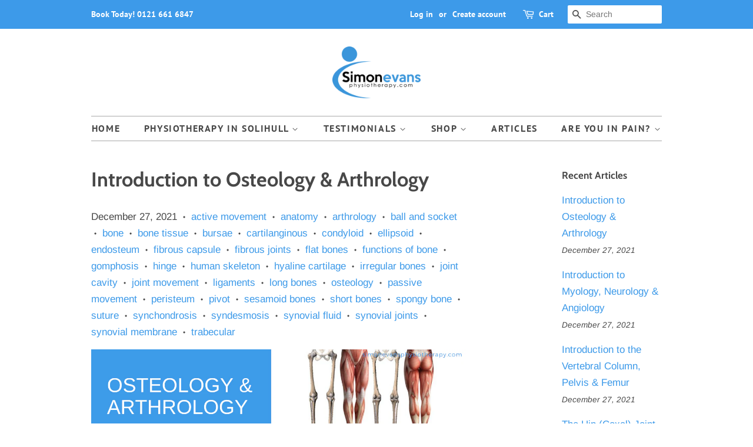

--- FILE ---
content_type: text/html; charset=utf-8
request_url: https://simonevansphysiotherapy.com/blogs/lower-body-anatomy-articles/osteology-arthrology
body_size: 28789
content:
<!doctype html>
<html class="no-js">
<head>



  <!-- Basic page needs ================================================== -->
  <meta charset="utf-8">
  <meta http-equiv="X-UA-Compatible" content="IE=edge,chrome=1">

  
  <link rel="shortcut icon" href="//simonevansphysiotherapy.com/cdn/shop/files/Simon_Evans_Physiotherapy_Solihull_Birmingham_Massage_3_32x32.png?v=1613665576" type="image/png" />
  

  <!-- Title and description ================================================== -->
  <title>
  Introduction to Osteology &amp; Arthrology &ndash; Simon Evans Physiotherapy
  </title>

  
  <meta name="description" content="Introduction to Osteology &amp; Arthrology including the Human Skeleton &amp; Bone Tissue - Click here to read more...">
  

  <!-- Social meta ================================================== -->
  <!-- /snippets/social-meta-tags.liquid -->




<meta property="og:site_name" content="Simon Evans Physiotherapy">
<meta property="og:url" content="https://simonevansphysiotherapy.com/blogs/lower-body-anatomy-articles/osteology-arthrology">
<meta property="og:title" content="Introduction to Osteology & Arthrology">
<meta property="og:type" content="article">
<meta property="og:description" content="Introduction to Osteology &amp; Arthrology including the Human Skeleton &amp; Bone Tissue...">

<meta property="og:image" content="http://simonevansphysiotherapy.com/cdn/shop/articles/Osteology_Arthrology_physiotherapy_solihull_simon_evans_1200x1200.png?v=1640695131">
<meta property="og:image:secure_url" content="https://simonevansphysiotherapy.com/cdn/shop/articles/Osteology_Arthrology_physiotherapy_solihull_simon_evans_1200x1200.png?v=1640695131">


  <meta name="twitter:site" content="@simonevansphys">

<meta name="twitter:card" content="summary_large_image">
<meta name="twitter:title" content="Introduction to Osteology & Arthrology">
<meta name="twitter:description" content="Introduction to Osteology &amp; Arthrology including the Human Skeleton &amp; Bone Tissue...">


  <!-- Helpers ================================================== -->
  <link rel="canonical" href="https://simonevansphysiotherapy.com/blogs/lower-body-anatomy-articles/osteology-arthrology">
  <meta name="viewport" content="width=device-width,initial-scale=1">
  <meta name="theme-color" content="#3d9ae9">

  <!-- CSS ================================================== -->
  <link href="//simonevansphysiotherapy.com/cdn/shop/t/16/assets/timber.scss.css?v=178231305939679991981759259621" rel="stylesheet" type="text/css" media="all" />
  <link href="//simonevansphysiotherapy.com/cdn/shop/t/16/assets/theme.scss.css?v=157829560544439627961759259620" rel="stylesheet" type="text/css" media="all" />

  <script>
    window.theme = window.theme || {};

    var theme = {
      strings: {
        addToCart: "Confirm Purchase",
        soldOut: "Sold Out",
        unavailable: "Unavailable",
        zoomClose: "Close (Esc)",
        zoomPrev: "Previous (Left arrow key)",
        zoomNext: "Next (Right arrow key)",
        addressError: "Error looking up that address",
        addressNoResults: "No results for that address",
        addressQueryLimit: "You have exceeded the Google API usage limit. Consider upgrading to a \u003ca href=\"https:\/\/developers.google.com\/maps\/premium\/usage-limits\"\u003ePremium Plan\u003c\/a\u003e.",
        authError: "There was a problem authenticating your Google Maps API Key."
      },
      settings: {
        // Adding some settings to allow the editor to update correctly when they are changed
        enableWideLayout: false,
        typeAccentTransform: true,
        typeAccentSpacing: true,
        baseFontSize: '17px',
        headerBaseFontSize: '34px',
        accentFontSize: '16px'
      },
      variables: {
        mediaQueryMedium: 'screen and (max-width: 768px)',
        bpSmall: false
      },
      moneyFormat: "£{{amount}}"
    }

    document.documentElement.className = document.documentElement.className.replace('no-js', 'supports-js');
  </script>

  <!-- Header hook for plugins ================================================== -->
  <script>window.performance && window.performance.mark && window.performance.mark('shopify.content_for_header.start');</script><meta name="facebook-domain-verification" content="0ii2nd8ss4zuwxa1koz98p1kcyt5uv">
<meta id="shopify-digital-wallet" name="shopify-digital-wallet" content="/27019082/digital_wallets/dialog">
<meta name="shopify-checkout-api-token" content="04a92fdafd2b2670eefe441b90cf4fcd">
<link rel="alternate" type="application/atom+xml" title="Feed" href="/blogs/lower-body-anatomy-articles.atom" />
<script async="async" src="/checkouts/internal/preloads.js?locale=en-GB"></script>
<link rel="preconnect" href="https://shop.app" crossorigin="anonymous">
<script async="async" src="https://shop.app/checkouts/internal/preloads.js?locale=en-GB&shop_id=27019082" crossorigin="anonymous"></script>
<script id="apple-pay-shop-capabilities" type="application/json">{"shopId":27019082,"countryCode":"GB","currencyCode":"GBP","merchantCapabilities":["supports3DS"],"merchantId":"gid:\/\/shopify\/Shop\/27019082","merchantName":"Simon Evans Physiotherapy","requiredBillingContactFields":["postalAddress","email","phone"],"requiredShippingContactFields":["postalAddress","email","phone"],"shippingType":"shipping","supportedNetworks":["visa","maestro","masterCard"],"total":{"type":"pending","label":"Simon Evans Physiotherapy","amount":"1.00"},"shopifyPaymentsEnabled":true,"supportsSubscriptions":true}</script>
<script id="shopify-features" type="application/json">{"accessToken":"04a92fdafd2b2670eefe441b90cf4fcd","betas":["rich-media-storefront-analytics"],"domain":"simonevansphysiotherapy.com","predictiveSearch":true,"shopId":27019082,"locale":"en"}</script>
<script>var Shopify = Shopify || {};
Shopify.shop = "simon-evans-physio.myshopify.com";
Shopify.locale = "en";
Shopify.currency = {"active":"GBP","rate":"1.0"};
Shopify.country = "GB";
Shopify.theme = {"name":"Copy of Copy of Minimal [GoodApps](2\/10\/2020)","id":80301424719,"schema_name":"Minimal","schema_version":"10.1.0","theme_store_id":380,"role":"main"};
Shopify.theme.handle = "null";
Shopify.theme.style = {"id":null,"handle":null};
Shopify.cdnHost = "simonevansphysiotherapy.com/cdn";
Shopify.routes = Shopify.routes || {};
Shopify.routes.root = "/";</script>
<script type="module">!function(o){(o.Shopify=o.Shopify||{}).modules=!0}(window);</script>
<script>!function(o){function n(){var o=[];function n(){o.push(Array.prototype.slice.apply(arguments))}return n.q=o,n}var t=o.Shopify=o.Shopify||{};t.loadFeatures=n(),t.autoloadFeatures=n()}(window);</script>
<script>
  window.ShopifyPay = window.ShopifyPay || {};
  window.ShopifyPay.apiHost = "shop.app\/pay";
  window.ShopifyPay.redirectState = null;
</script>
<script id="shop-js-analytics" type="application/json">{"pageType":"article"}</script>
<script defer="defer" async type="module" src="//simonevansphysiotherapy.com/cdn/shopifycloud/shop-js/modules/v2/client.init-shop-cart-sync_BT-GjEfc.en.esm.js"></script>
<script defer="defer" async type="module" src="//simonevansphysiotherapy.com/cdn/shopifycloud/shop-js/modules/v2/chunk.common_D58fp_Oc.esm.js"></script>
<script defer="defer" async type="module" src="//simonevansphysiotherapy.com/cdn/shopifycloud/shop-js/modules/v2/chunk.modal_xMitdFEc.esm.js"></script>
<script type="module">
  await import("//simonevansphysiotherapy.com/cdn/shopifycloud/shop-js/modules/v2/client.init-shop-cart-sync_BT-GjEfc.en.esm.js");
await import("//simonevansphysiotherapy.com/cdn/shopifycloud/shop-js/modules/v2/chunk.common_D58fp_Oc.esm.js");
await import("//simonevansphysiotherapy.com/cdn/shopifycloud/shop-js/modules/v2/chunk.modal_xMitdFEc.esm.js");

  window.Shopify.SignInWithShop?.initShopCartSync?.({"fedCMEnabled":true,"windoidEnabled":true});

</script>
<script>
  window.Shopify = window.Shopify || {};
  if (!window.Shopify.featureAssets) window.Shopify.featureAssets = {};
  window.Shopify.featureAssets['shop-js'] = {"shop-cart-sync":["modules/v2/client.shop-cart-sync_DZOKe7Ll.en.esm.js","modules/v2/chunk.common_D58fp_Oc.esm.js","modules/v2/chunk.modal_xMitdFEc.esm.js"],"init-fed-cm":["modules/v2/client.init-fed-cm_B6oLuCjv.en.esm.js","modules/v2/chunk.common_D58fp_Oc.esm.js","modules/v2/chunk.modal_xMitdFEc.esm.js"],"shop-cash-offers":["modules/v2/client.shop-cash-offers_D2sdYoxE.en.esm.js","modules/v2/chunk.common_D58fp_Oc.esm.js","modules/v2/chunk.modal_xMitdFEc.esm.js"],"shop-login-button":["modules/v2/client.shop-login-button_QeVjl5Y3.en.esm.js","modules/v2/chunk.common_D58fp_Oc.esm.js","modules/v2/chunk.modal_xMitdFEc.esm.js"],"pay-button":["modules/v2/client.pay-button_DXTOsIq6.en.esm.js","modules/v2/chunk.common_D58fp_Oc.esm.js","modules/v2/chunk.modal_xMitdFEc.esm.js"],"shop-button":["modules/v2/client.shop-button_DQZHx9pm.en.esm.js","modules/v2/chunk.common_D58fp_Oc.esm.js","modules/v2/chunk.modal_xMitdFEc.esm.js"],"avatar":["modules/v2/client.avatar_BTnouDA3.en.esm.js"],"init-windoid":["modules/v2/client.init-windoid_CR1B-cfM.en.esm.js","modules/v2/chunk.common_D58fp_Oc.esm.js","modules/v2/chunk.modal_xMitdFEc.esm.js"],"init-shop-for-new-customer-accounts":["modules/v2/client.init-shop-for-new-customer-accounts_C_vY_xzh.en.esm.js","modules/v2/client.shop-login-button_QeVjl5Y3.en.esm.js","modules/v2/chunk.common_D58fp_Oc.esm.js","modules/v2/chunk.modal_xMitdFEc.esm.js"],"init-shop-email-lookup-coordinator":["modules/v2/client.init-shop-email-lookup-coordinator_BI7n9ZSv.en.esm.js","modules/v2/chunk.common_D58fp_Oc.esm.js","modules/v2/chunk.modal_xMitdFEc.esm.js"],"init-shop-cart-sync":["modules/v2/client.init-shop-cart-sync_BT-GjEfc.en.esm.js","modules/v2/chunk.common_D58fp_Oc.esm.js","modules/v2/chunk.modal_xMitdFEc.esm.js"],"shop-toast-manager":["modules/v2/client.shop-toast-manager_DiYdP3xc.en.esm.js","modules/v2/chunk.common_D58fp_Oc.esm.js","modules/v2/chunk.modal_xMitdFEc.esm.js"],"init-customer-accounts":["modules/v2/client.init-customer-accounts_D9ZNqS-Q.en.esm.js","modules/v2/client.shop-login-button_QeVjl5Y3.en.esm.js","modules/v2/chunk.common_D58fp_Oc.esm.js","modules/v2/chunk.modal_xMitdFEc.esm.js"],"init-customer-accounts-sign-up":["modules/v2/client.init-customer-accounts-sign-up_iGw4briv.en.esm.js","modules/v2/client.shop-login-button_QeVjl5Y3.en.esm.js","modules/v2/chunk.common_D58fp_Oc.esm.js","modules/v2/chunk.modal_xMitdFEc.esm.js"],"shop-follow-button":["modules/v2/client.shop-follow-button_CqMgW2wH.en.esm.js","modules/v2/chunk.common_D58fp_Oc.esm.js","modules/v2/chunk.modal_xMitdFEc.esm.js"],"checkout-modal":["modules/v2/client.checkout-modal_xHeaAweL.en.esm.js","modules/v2/chunk.common_D58fp_Oc.esm.js","modules/v2/chunk.modal_xMitdFEc.esm.js"],"shop-login":["modules/v2/client.shop-login_D91U-Q7h.en.esm.js","modules/v2/chunk.common_D58fp_Oc.esm.js","modules/v2/chunk.modal_xMitdFEc.esm.js"],"lead-capture":["modules/v2/client.lead-capture_BJmE1dJe.en.esm.js","modules/v2/chunk.common_D58fp_Oc.esm.js","modules/v2/chunk.modal_xMitdFEc.esm.js"],"payment-terms":["modules/v2/client.payment-terms_Ci9AEqFq.en.esm.js","modules/v2/chunk.common_D58fp_Oc.esm.js","modules/v2/chunk.modal_xMitdFEc.esm.js"]};
</script>
<script>(function() {
  var isLoaded = false;
  function asyncLoad() {
    if (isLoaded) return;
    isLoaded = true;
    var urls = ["\/\/www.powr.io\/powr.js?powr-token=simon-evans-physio.myshopify.com\u0026external-type=shopify\u0026shop=simon-evans-physio.myshopify.com","https:\/\/logos.goodapps.io\/goodapps.js?domain=https:\/\/logos.goodapps.io\/\u0026aws=https:\/\/s3-us-west-2.amazonaws.com\/goodapps-logo-p1\/\u0026shop=simon-evans-physio.myshopify.com","https:\/\/app.identixweb.com\/tablepress\/assets\/js\/tablepress.js?shop=simon-evans-physio.myshopify.com"];
    for (var i = 0; i < urls.length; i++) {
      var s = document.createElement('script');
      s.type = 'text/javascript';
      s.async = true;
      s.src = urls[i];
      var x = document.getElementsByTagName('script')[0];
      x.parentNode.insertBefore(s, x);
    }
  };
  if(window.attachEvent) {
    window.attachEvent('onload', asyncLoad);
  } else {
    window.addEventListener('load', asyncLoad, false);
  }
})();</script>
<script id="__st">var __st={"a":27019082,"offset":0,"reqid":"18b746b5-cdd6-49e2-8454-93e62432b5b6-1769317029","pageurl":"simonevansphysiotherapy.com\/blogs\/lower-body-anatomy-articles\/osteology-arthrology","s":"articles-557863305389","u":"20426c7c2589","p":"article","rtyp":"article","rid":557863305389};</script>
<script>window.ShopifyPaypalV4VisibilityTracking = true;</script>
<script id="captcha-bootstrap">!function(){'use strict';const t='contact',e='account',n='new_comment',o=[[t,t],['blogs',n],['comments',n],[t,'customer']],c=[[e,'customer_login'],[e,'guest_login'],[e,'recover_customer_password'],[e,'create_customer']],r=t=>t.map((([t,e])=>`form[action*='/${t}']:not([data-nocaptcha='true']) input[name='form_type'][value='${e}']`)).join(','),a=t=>()=>t?[...document.querySelectorAll(t)].map((t=>t.form)):[];function s(){const t=[...o],e=r(t);return a(e)}const i='password',u='form_key',d=['recaptcha-v3-token','g-recaptcha-response','h-captcha-response',i],f=()=>{try{return window.sessionStorage}catch{return}},m='__shopify_v',_=t=>t.elements[u];function p(t,e,n=!1){try{const o=window.sessionStorage,c=JSON.parse(o.getItem(e)),{data:r}=function(t){const{data:e,action:n}=t;return t[m]||n?{data:e,action:n}:{data:t,action:n}}(c);for(const[e,n]of Object.entries(r))t.elements[e]&&(t.elements[e].value=n);n&&o.removeItem(e)}catch(o){console.error('form repopulation failed',{error:o})}}const l='form_type',E='cptcha';function T(t){t.dataset[E]=!0}const w=window,h=w.document,L='Shopify',v='ce_forms',y='captcha';let A=!1;((t,e)=>{const n=(g='f06e6c50-85a8-45c8-87d0-21a2b65856fe',I='https://cdn.shopify.com/shopifycloud/storefront-forms-hcaptcha/ce_storefront_forms_captcha_hcaptcha.v1.5.2.iife.js',D={infoText:'Protected by hCaptcha',privacyText:'Privacy',termsText:'Terms'},(t,e,n)=>{const o=w[L][v],c=o.bindForm;if(c)return c(t,g,e,D).then(n);var r;o.q.push([[t,g,e,D],n]),r=I,A||(h.body.append(Object.assign(h.createElement('script'),{id:'captcha-provider',async:!0,src:r})),A=!0)});var g,I,D;w[L]=w[L]||{},w[L][v]=w[L][v]||{},w[L][v].q=[],w[L][y]=w[L][y]||{},w[L][y].protect=function(t,e){n(t,void 0,e),T(t)},Object.freeze(w[L][y]),function(t,e,n,w,h,L){const[v,y,A,g]=function(t,e,n){const i=e?o:[],u=t?c:[],d=[...i,...u],f=r(d),m=r(i),_=r(d.filter((([t,e])=>n.includes(e))));return[a(f),a(m),a(_),s()]}(w,h,L),I=t=>{const e=t.target;return e instanceof HTMLFormElement?e:e&&e.form},D=t=>v().includes(t);t.addEventListener('submit',(t=>{const e=I(t);if(!e)return;const n=D(e)&&!e.dataset.hcaptchaBound&&!e.dataset.recaptchaBound,o=_(e),c=g().includes(e)&&(!o||!o.value);(n||c)&&t.preventDefault(),c&&!n&&(function(t){try{if(!f())return;!function(t){const e=f();if(!e)return;const n=_(t);if(!n)return;const o=n.value;o&&e.removeItem(o)}(t);const e=Array.from(Array(32),(()=>Math.random().toString(36)[2])).join('');!function(t,e){_(t)||t.append(Object.assign(document.createElement('input'),{type:'hidden',name:u})),t.elements[u].value=e}(t,e),function(t,e){const n=f();if(!n)return;const o=[...t.querySelectorAll(`input[type='${i}']`)].map((({name:t})=>t)),c=[...d,...o],r={};for(const[a,s]of new FormData(t).entries())c.includes(a)||(r[a]=s);n.setItem(e,JSON.stringify({[m]:1,action:t.action,data:r}))}(t,e)}catch(e){console.error('failed to persist form',e)}}(e),e.submit())}));const S=(t,e)=>{t&&!t.dataset[E]&&(n(t,e.some((e=>e===t))),T(t))};for(const o of['focusin','change'])t.addEventListener(o,(t=>{const e=I(t);D(e)&&S(e,y())}));const B=e.get('form_key'),M=e.get(l),P=B&&M;t.addEventListener('DOMContentLoaded',(()=>{const t=y();if(P)for(const e of t)e.elements[l].value===M&&p(e,B);[...new Set([...A(),...v().filter((t=>'true'===t.dataset.shopifyCaptcha))])].forEach((e=>S(e,t)))}))}(h,new URLSearchParams(w.location.search),n,t,e,['guest_login'])})(!0,!0)}();</script>
<script integrity="sha256-4kQ18oKyAcykRKYeNunJcIwy7WH5gtpwJnB7kiuLZ1E=" data-source-attribution="shopify.loadfeatures" defer="defer" src="//simonevansphysiotherapy.com/cdn/shopifycloud/storefront/assets/storefront/load_feature-a0a9edcb.js" crossorigin="anonymous"></script>
<script crossorigin="anonymous" defer="defer" src="//simonevansphysiotherapy.com/cdn/shopifycloud/storefront/assets/shopify_pay/storefront-65b4c6d7.js?v=20250812"></script>
<script data-source-attribution="shopify.dynamic_checkout.dynamic.init">var Shopify=Shopify||{};Shopify.PaymentButton=Shopify.PaymentButton||{isStorefrontPortableWallets:!0,init:function(){window.Shopify.PaymentButton.init=function(){};var t=document.createElement("script");t.src="https://simonevansphysiotherapy.com/cdn/shopifycloud/portable-wallets/latest/portable-wallets.en.js",t.type="module",document.head.appendChild(t)}};
</script>
<script data-source-attribution="shopify.dynamic_checkout.buyer_consent">
  function portableWalletsHideBuyerConsent(e){var t=document.getElementById("shopify-buyer-consent"),n=document.getElementById("shopify-subscription-policy-button");t&&n&&(t.classList.add("hidden"),t.setAttribute("aria-hidden","true"),n.removeEventListener("click",e))}function portableWalletsShowBuyerConsent(e){var t=document.getElementById("shopify-buyer-consent"),n=document.getElementById("shopify-subscription-policy-button");t&&n&&(t.classList.remove("hidden"),t.removeAttribute("aria-hidden"),n.addEventListener("click",e))}window.Shopify?.PaymentButton&&(window.Shopify.PaymentButton.hideBuyerConsent=portableWalletsHideBuyerConsent,window.Shopify.PaymentButton.showBuyerConsent=portableWalletsShowBuyerConsent);
</script>
<script data-source-attribution="shopify.dynamic_checkout.cart.bootstrap">document.addEventListener("DOMContentLoaded",(function(){function t(){return document.querySelector("shopify-accelerated-checkout-cart, shopify-accelerated-checkout")}if(t())Shopify.PaymentButton.init();else{new MutationObserver((function(e,n){t()&&(Shopify.PaymentButton.init(),n.disconnect())})).observe(document.body,{childList:!0,subtree:!0})}}));
</script>
<link id="shopify-accelerated-checkout-styles" rel="stylesheet" media="screen" href="https://simonevansphysiotherapy.com/cdn/shopifycloud/portable-wallets/latest/accelerated-checkout-backwards-compat.css" crossorigin="anonymous">
<style id="shopify-accelerated-checkout-cart">
        #shopify-buyer-consent {
  margin-top: 1em;
  display: inline-block;
  width: 100%;
}

#shopify-buyer-consent.hidden {
  display: none;
}

#shopify-subscription-policy-button {
  background: none;
  border: none;
  padding: 0;
  text-decoration: underline;
  font-size: inherit;
  cursor: pointer;
}

#shopify-subscription-policy-button::before {
  box-shadow: none;
}

      </style>

<script>window.performance && window.performance.mark && window.performance.mark('shopify.content_for_header.end');</script>

  <script src="//simonevansphysiotherapy.com/cdn/shop/t/16/assets/jquery-2.2.3.min.js?v=58211863146907186831581322196" type="text/javascript"></script>

  <script src="//simonevansphysiotherapy.com/cdn/shop/t/16/assets/lazysizes.min.js?v=177476512571513845041581322196" async="async"></script>

  
  
 
 
<!-- "snippets/pagefly-header.liquid" was not rendered, the associated app was uninstalled -->
 <!-- BEGIN app block: shopify://apps/tablepress-size-chart/blocks/tablepress-block-dev/0315ebd4-567b-4721-9e07-500c79914395 --><script>console.log('Script tag load tp')</script>
<script>
var TP_IDX_url = "https://app.identixweb.com/";
</script>


	
		<script type="text/javascript" async src="https://app.identixweb.com/tablepress/assets/js/tablepress.js"></script>
	


<!-- END app block --><script src="https://cdn.shopify.com/extensions/019b20db-86ea-7f60-a5ac-efd39c1e2d01/appointment-booking-appointo-87/assets/appointo_bundle.js" type="text/javascript" defer="defer"></script>
<link href="https://monorail-edge.shopifysvc.com" rel="dns-prefetch">
<script>(function(){if ("sendBeacon" in navigator && "performance" in window) {try {var session_token_from_headers = performance.getEntriesByType('navigation')[0].serverTiming.find(x => x.name == '_s').description;} catch {var session_token_from_headers = undefined;}var session_cookie_matches = document.cookie.match(/_shopify_s=([^;]*)/);var session_token_from_cookie = session_cookie_matches && session_cookie_matches.length === 2 ? session_cookie_matches[1] : "";var session_token = session_token_from_headers || session_token_from_cookie || "";function handle_abandonment_event(e) {var entries = performance.getEntries().filter(function(entry) {return /monorail-edge.shopifysvc.com/.test(entry.name);});if (!window.abandonment_tracked && entries.length === 0) {window.abandonment_tracked = true;var currentMs = Date.now();var navigation_start = performance.timing.navigationStart;var payload = {shop_id: 27019082,url: window.location.href,navigation_start,duration: currentMs - navigation_start,session_token,page_type: "article"};window.navigator.sendBeacon("https://monorail-edge.shopifysvc.com/v1/produce", JSON.stringify({schema_id: "online_store_buyer_site_abandonment/1.1",payload: payload,metadata: {event_created_at_ms: currentMs,event_sent_at_ms: currentMs}}));}}window.addEventListener('pagehide', handle_abandonment_event);}}());</script>
<script id="web-pixels-manager-setup">(function e(e,d,r,n,o){if(void 0===o&&(o={}),!Boolean(null===(a=null===(i=window.Shopify)||void 0===i?void 0:i.analytics)||void 0===a?void 0:a.replayQueue)){var i,a;window.Shopify=window.Shopify||{};var t=window.Shopify;t.analytics=t.analytics||{};var s=t.analytics;s.replayQueue=[],s.publish=function(e,d,r){return s.replayQueue.push([e,d,r]),!0};try{self.performance.mark("wpm:start")}catch(e){}var l=function(){var e={modern:/Edge?\/(1{2}[4-9]|1[2-9]\d|[2-9]\d{2}|\d{4,})\.\d+(\.\d+|)|Firefox\/(1{2}[4-9]|1[2-9]\d|[2-9]\d{2}|\d{4,})\.\d+(\.\d+|)|Chrom(ium|e)\/(9{2}|\d{3,})\.\d+(\.\d+|)|(Maci|X1{2}).+ Version\/(15\.\d+|(1[6-9]|[2-9]\d|\d{3,})\.\d+)([,.]\d+|)( \(\w+\)|)( Mobile\/\w+|) Safari\/|Chrome.+OPR\/(9{2}|\d{3,})\.\d+\.\d+|(CPU[ +]OS|iPhone[ +]OS|CPU[ +]iPhone|CPU IPhone OS|CPU iPad OS)[ +]+(15[._]\d+|(1[6-9]|[2-9]\d|\d{3,})[._]\d+)([._]\d+|)|Android:?[ /-](13[3-9]|1[4-9]\d|[2-9]\d{2}|\d{4,})(\.\d+|)(\.\d+|)|Android.+Firefox\/(13[5-9]|1[4-9]\d|[2-9]\d{2}|\d{4,})\.\d+(\.\d+|)|Android.+Chrom(ium|e)\/(13[3-9]|1[4-9]\d|[2-9]\d{2}|\d{4,})\.\d+(\.\d+|)|SamsungBrowser\/([2-9]\d|\d{3,})\.\d+/,legacy:/Edge?\/(1[6-9]|[2-9]\d|\d{3,})\.\d+(\.\d+|)|Firefox\/(5[4-9]|[6-9]\d|\d{3,})\.\d+(\.\d+|)|Chrom(ium|e)\/(5[1-9]|[6-9]\d|\d{3,})\.\d+(\.\d+|)([\d.]+$|.*Safari\/(?![\d.]+ Edge\/[\d.]+$))|(Maci|X1{2}).+ Version\/(10\.\d+|(1[1-9]|[2-9]\d|\d{3,})\.\d+)([,.]\d+|)( \(\w+\)|)( Mobile\/\w+|) Safari\/|Chrome.+OPR\/(3[89]|[4-9]\d|\d{3,})\.\d+\.\d+|(CPU[ +]OS|iPhone[ +]OS|CPU[ +]iPhone|CPU IPhone OS|CPU iPad OS)[ +]+(10[._]\d+|(1[1-9]|[2-9]\d|\d{3,})[._]\d+)([._]\d+|)|Android:?[ /-](13[3-9]|1[4-9]\d|[2-9]\d{2}|\d{4,})(\.\d+|)(\.\d+|)|Mobile Safari.+OPR\/([89]\d|\d{3,})\.\d+\.\d+|Android.+Firefox\/(13[5-9]|1[4-9]\d|[2-9]\d{2}|\d{4,})\.\d+(\.\d+|)|Android.+Chrom(ium|e)\/(13[3-9]|1[4-9]\d|[2-9]\d{2}|\d{4,})\.\d+(\.\d+|)|Android.+(UC? ?Browser|UCWEB|U3)[ /]?(15\.([5-9]|\d{2,})|(1[6-9]|[2-9]\d|\d{3,})\.\d+)\.\d+|SamsungBrowser\/(5\.\d+|([6-9]|\d{2,})\.\d+)|Android.+MQ{2}Browser\/(14(\.(9|\d{2,})|)|(1[5-9]|[2-9]\d|\d{3,})(\.\d+|))(\.\d+|)|K[Aa][Ii]OS\/(3\.\d+|([4-9]|\d{2,})\.\d+)(\.\d+|)/},d=e.modern,r=e.legacy,n=navigator.userAgent;return n.match(d)?"modern":n.match(r)?"legacy":"unknown"}(),u="modern"===l?"modern":"legacy",c=(null!=n?n:{modern:"",legacy:""})[u],f=function(e){return[e.baseUrl,"/wpm","/b",e.hashVersion,"modern"===e.buildTarget?"m":"l",".js"].join("")}({baseUrl:d,hashVersion:r,buildTarget:u}),m=function(e){var d=e.version,r=e.bundleTarget,n=e.surface,o=e.pageUrl,i=e.monorailEndpoint;return{emit:function(e){var a=e.status,t=e.errorMsg,s=(new Date).getTime(),l=JSON.stringify({metadata:{event_sent_at_ms:s},events:[{schema_id:"web_pixels_manager_load/3.1",payload:{version:d,bundle_target:r,page_url:o,status:a,surface:n,error_msg:t},metadata:{event_created_at_ms:s}}]});if(!i)return console&&console.warn&&console.warn("[Web Pixels Manager] No Monorail endpoint provided, skipping logging."),!1;try{return self.navigator.sendBeacon.bind(self.navigator)(i,l)}catch(e){}var u=new XMLHttpRequest;try{return u.open("POST",i,!0),u.setRequestHeader("Content-Type","text/plain"),u.send(l),!0}catch(e){return console&&console.warn&&console.warn("[Web Pixels Manager] Got an unhandled error while logging to Monorail."),!1}}}}({version:r,bundleTarget:l,surface:e.surface,pageUrl:self.location.href,monorailEndpoint:e.monorailEndpoint});try{o.browserTarget=l,function(e){var d=e.src,r=e.async,n=void 0===r||r,o=e.onload,i=e.onerror,a=e.sri,t=e.scriptDataAttributes,s=void 0===t?{}:t,l=document.createElement("script"),u=document.querySelector("head"),c=document.querySelector("body");if(l.async=n,l.src=d,a&&(l.integrity=a,l.crossOrigin="anonymous"),s)for(var f in s)if(Object.prototype.hasOwnProperty.call(s,f))try{l.dataset[f]=s[f]}catch(e){}if(o&&l.addEventListener("load",o),i&&l.addEventListener("error",i),u)u.appendChild(l);else{if(!c)throw new Error("Did not find a head or body element to append the script");c.appendChild(l)}}({src:f,async:!0,onload:function(){if(!function(){var e,d;return Boolean(null===(d=null===(e=window.Shopify)||void 0===e?void 0:e.analytics)||void 0===d?void 0:d.initialized)}()){var d=window.webPixelsManager.init(e)||void 0;if(d){var r=window.Shopify.analytics;r.replayQueue.forEach((function(e){var r=e[0],n=e[1],o=e[2];d.publishCustomEvent(r,n,o)})),r.replayQueue=[],r.publish=d.publishCustomEvent,r.visitor=d.visitor,r.initialized=!0}}},onerror:function(){return m.emit({status:"failed",errorMsg:"".concat(f," has failed to load")})},sri:function(e){var d=/^sha384-[A-Za-z0-9+/=]+$/;return"string"==typeof e&&d.test(e)}(c)?c:"",scriptDataAttributes:o}),m.emit({status:"loading"})}catch(e){m.emit({status:"failed",errorMsg:(null==e?void 0:e.message)||"Unknown error"})}}})({shopId: 27019082,storefrontBaseUrl: "https://simonevansphysiotherapy.com",extensionsBaseUrl: "https://extensions.shopifycdn.com/cdn/shopifycloud/web-pixels-manager",monorailEndpoint: "https://monorail-edge.shopifysvc.com/unstable/produce_batch",surface: "storefront-renderer",enabledBetaFlags: ["2dca8a86"],webPixelsConfigList: [{"id":"1484718456","configuration":"{\"pixel_id\":\"2005547436324204\",\"pixel_type\":\"facebook_pixel\"}","eventPayloadVersion":"v1","runtimeContext":"OPEN","scriptVersion":"ca16bc87fe92b6042fbaa3acc2fbdaa6","type":"APP","apiClientId":2329312,"privacyPurposes":["ANALYTICS","MARKETING","SALE_OF_DATA"],"dataSharingAdjustments":{"protectedCustomerApprovalScopes":["read_customer_address","read_customer_email","read_customer_name","read_customer_personal_data","read_customer_phone"]}},{"id":"200671608","eventPayloadVersion":"v1","runtimeContext":"LAX","scriptVersion":"1","type":"CUSTOM","privacyPurposes":["ANALYTICS"],"name":"Google Analytics tag (migrated)"},{"id":"shopify-app-pixel","configuration":"{}","eventPayloadVersion":"v1","runtimeContext":"STRICT","scriptVersion":"0450","apiClientId":"shopify-pixel","type":"APP","privacyPurposes":["ANALYTICS","MARKETING"]},{"id":"shopify-custom-pixel","eventPayloadVersion":"v1","runtimeContext":"LAX","scriptVersion":"0450","apiClientId":"shopify-pixel","type":"CUSTOM","privacyPurposes":["ANALYTICS","MARKETING"]}],isMerchantRequest: false,initData: {"shop":{"name":"Simon Evans Physiotherapy","paymentSettings":{"currencyCode":"GBP"},"myshopifyDomain":"simon-evans-physio.myshopify.com","countryCode":"GB","storefrontUrl":"https:\/\/simonevansphysiotherapy.com"},"customer":null,"cart":null,"checkout":null,"productVariants":[],"purchasingCompany":null},},"https://simonevansphysiotherapy.com/cdn","fcfee988w5aeb613cpc8e4bc33m6693e112",{"modern":"","legacy":""},{"shopId":"27019082","storefrontBaseUrl":"https:\/\/simonevansphysiotherapy.com","extensionBaseUrl":"https:\/\/extensions.shopifycdn.com\/cdn\/shopifycloud\/web-pixels-manager","surface":"storefront-renderer","enabledBetaFlags":"[\"2dca8a86\"]","isMerchantRequest":"false","hashVersion":"fcfee988w5aeb613cpc8e4bc33m6693e112","publish":"custom","events":"[[\"page_viewed\",{}]]"});</script><script>
  window.ShopifyAnalytics = window.ShopifyAnalytics || {};
  window.ShopifyAnalytics.meta = window.ShopifyAnalytics.meta || {};
  window.ShopifyAnalytics.meta.currency = 'GBP';
  var meta = {"page":{"pageType":"article","resourceType":"article","resourceId":557863305389,"requestId":"18b746b5-cdd6-49e2-8454-93e62432b5b6-1769317029"}};
  for (var attr in meta) {
    window.ShopifyAnalytics.meta[attr] = meta[attr];
  }
</script>
<script class="analytics">
  (function () {
    var customDocumentWrite = function(content) {
      var jquery = null;

      if (window.jQuery) {
        jquery = window.jQuery;
      } else if (window.Checkout && window.Checkout.$) {
        jquery = window.Checkout.$;
      }

      if (jquery) {
        jquery('body').append(content);
      }
    };

    var hasLoggedConversion = function(token) {
      if (token) {
        return document.cookie.indexOf('loggedConversion=' + token) !== -1;
      }
      return false;
    }

    var setCookieIfConversion = function(token) {
      if (token) {
        var twoMonthsFromNow = new Date(Date.now());
        twoMonthsFromNow.setMonth(twoMonthsFromNow.getMonth() + 2);

        document.cookie = 'loggedConversion=' + token + '; expires=' + twoMonthsFromNow;
      }
    }

    var trekkie = window.ShopifyAnalytics.lib = window.trekkie = window.trekkie || [];
    if (trekkie.integrations) {
      return;
    }
    trekkie.methods = [
      'identify',
      'page',
      'ready',
      'track',
      'trackForm',
      'trackLink'
    ];
    trekkie.factory = function(method) {
      return function() {
        var args = Array.prototype.slice.call(arguments);
        args.unshift(method);
        trekkie.push(args);
        return trekkie;
      };
    };
    for (var i = 0; i < trekkie.methods.length; i++) {
      var key = trekkie.methods[i];
      trekkie[key] = trekkie.factory(key);
    }
    trekkie.load = function(config) {
      trekkie.config = config || {};
      trekkie.config.initialDocumentCookie = document.cookie;
      var first = document.getElementsByTagName('script')[0];
      var script = document.createElement('script');
      script.type = 'text/javascript';
      script.onerror = function(e) {
        var scriptFallback = document.createElement('script');
        scriptFallback.type = 'text/javascript';
        scriptFallback.onerror = function(error) {
                var Monorail = {
      produce: function produce(monorailDomain, schemaId, payload) {
        var currentMs = new Date().getTime();
        var event = {
          schema_id: schemaId,
          payload: payload,
          metadata: {
            event_created_at_ms: currentMs,
            event_sent_at_ms: currentMs
          }
        };
        return Monorail.sendRequest("https://" + monorailDomain + "/v1/produce", JSON.stringify(event));
      },
      sendRequest: function sendRequest(endpointUrl, payload) {
        // Try the sendBeacon API
        if (window && window.navigator && typeof window.navigator.sendBeacon === 'function' && typeof window.Blob === 'function' && !Monorail.isIos12()) {
          var blobData = new window.Blob([payload], {
            type: 'text/plain'
          });

          if (window.navigator.sendBeacon(endpointUrl, blobData)) {
            return true;
          } // sendBeacon was not successful

        } // XHR beacon

        var xhr = new XMLHttpRequest();

        try {
          xhr.open('POST', endpointUrl);
          xhr.setRequestHeader('Content-Type', 'text/plain');
          xhr.send(payload);
        } catch (e) {
          console.log(e);
        }

        return false;
      },
      isIos12: function isIos12() {
        return window.navigator.userAgent.lastIndexOf('iPhone; CPU iPhone OS 12_') !== -1 || window.navigator.userAgent.lastIndexOf('iPad; CPU OS 12_') !== -1;
      }
    };
    Monorail.produce('monorail-edge.shopifysvc.com',
      'trekkie_storefront_load_errors/1.1',
      {shop_id: 27019082,
      theme_id: 80301424719,
      app_name: "storefront",
      context_url: window.location.href,
      source_url: "//simonevansphysiotherapy.com/cdn/s/trekkie.storefront.8d95595f799fbf7e1d32231b9a28fd43b70c67d3.min.js"});

        };
        scriptFallback.async = true;
        scriptFallback.src = '//simonevansphysiotherapy.com/cdn/s/trekkie.storefront.8d95595f799fbf7e1d32231b9a28fd43b70c67d3.min.js';
        first.parentNode.insertBefore(scriptFallback, first);
      };
      script.async = true;
      script.src = '//simonevansphysiotherapy.com/cdn/s/trekkie.storefront.8d95595f799fbf7e1d32231b9a28fd43b70c67d3.min.js';
      first.parentNode.insertBefore(script, first);
    };
    trekkie.load(
      {"Trekkie":{"appName":"storefront","development":false,"defaultAttributes":{"shopId":27019082,"isMerchantRequest":null,"themeId":80301424719,"themeCityHash":"10940339392946185528","contentLanguage":"en","currency":"GBP","eventMetadataId":"7b5e837d-1da4-4a77-bb09-acbeef061c63"},"isServerSideCookieWritingEnabled":true,"monorailRegion":"shop_domain","enabledBetaFlags":["65f19447"]},"Session Attribution":{},"S2S":{"facebookCapiEnabled":true,"source":"trekkie-storefront-renderer","apiClientId":580111}}
    );

    var loaded = false;
    trekkie.ready(function() {
      if (loaded) return;
      loaded = true;

      window.ShopifyAnalytics.lib = window.trekkie;

      var originalDocumentWrite = document.write;
      document.write = customDocumentWrite;
      try { window.ShopifyAnalytics.merchantGoogleAnalytics.call(this); } catch(error) {};
      document.write = originalDocumentWrite;

      window.ShopifyAnalytics.lib.page(null,{"pageType":"article","resourceType":"article","resourceId":557863305389,"requestId":"18b746b5-cdd6-49e2-8454-93e62432b5b6-1769317029","shopifyEmitted":true});

      var match = window.location.pathname.match(/checkouts\/(.+)\/(thank_you|post_purchase)/)
      var token = match? match[1]: undefined;
      if (!hasLoggedConversion(token)) {
        setCookieIfConversion(token);
        
      }
    });


        var eventsListenerScript = document.createElement('script');
        eventsListenerScript.async = true;
        eventsListenerScript.src = "//simonevansphysiotherapy.com/cdn/shopifycloud/storefront/assets/shop_events_listener-3da45d37.js";
        document.getElementsByTagName('head')[0].appendChild(eventsListenerScript);

})();</script>
  <script>
  if (!window.ga || (window.ga && typeof window.ga !== 'function')) {
    window.ga = function ga() {
      (window.ga.q = window.ga.q || []).push(arguments);
      if (window.Shopify && window.Shopify.analytics && typeof window.Shopify.analytics.publish === 'function') {
        window.Shopify.analytics.publish("ga_stub_called", {}, {sendTo: "google_osp_migration"});
      }
      console.error("Shopify's Google Analytics stub called with:", Array.from(arguments), "\nSee https://help.shopify.com/manual/promoting-marketing/pixels/pixel-migration#google for more information.");
    };
    if (window.Shopify && window.Shopify.analytics && typeof window.Shopify.analytics.publish === 'function') {
      window.Shopify.analytics.publish("ga_stub_initialized", {}, {sendTo: "google_osp_migration"});
    }
  }
</script>
<script
  defer
  src="https://simonevansphysiotherapy.com/cdn/shopifycloud/perf-kit/shopify-perf-kit-3.0.4.min.js"
  data-application="storefront-renderer"
  data-shop-id="27019082"
  data-render-region="gcp-us-east1"
  data-page-type="article"
  data-theme-instance-id="80301424719"
  data-theme-name="Minimal"
  data-theme-version="10.1.0"
  data-monorail-region="shop_domain"
  data-resource-timing-sampling-rate="10"
  data-shs="true"
  data-shs-beacon="true"
  data-shs-export-with-fetch="true"
  data-shs-logs-sample-rate="1"
  data-shs-beacon-endpoint="https://simonevansphysiotherapy.com/api/collect"
></script>
</head> 

<body id="introduction-to-osteology-amp-arthrology" class="template-article" >


  <div id="shopify-section-header" class="shopify-section"><style>
  .logo__image-wrapper {
    max-width: 150px;
  }
  /*================= If logo is above navigation ================== */
  
    .site-nav {
      
        border-top: 1px solid #a9a9a9;
        border-bottom: 1px solid #a9a9a9;
      
      margin-top: 30px;
    }

    
      .logo__image-wrapper {
        margin: 0 auto;
      }
    
  

  /*============ If logo is on the same line as navigation ============ */
  


  
</style>

<div data-section-id="header" data-section-type="header-section">
  <div class="header-bar">
    <div class="wrapper medium-down--hide">
      <div class="post-large--display-table">

        
          <div class="header-bar__left post-large--display-table-cell">

            

            

            
              <div class="header-bar__module header-bar__message">
                
                  Book Today! 0121 661 6847
                
              </div>
            

          </div>
        

        <div class="header-bar__right post-large--display-table-cell">

          
            <ul class="header-bar__module header-bar__module--list">
              
                <li>
                  <a href="/account/login" id="customer_login_link">Log in</a>
                </li>
                <li>or</li>
                <li>
                 <a href="https://simonevansphysiotherapy.com/pages/membership"> Create account</a>
                </li>
              
            </ul>
          

          <div class="header-bar__module">
            <span class="header-bar__sep" aria-hidden="true"></span>
            <a href="/cart" class="cart-page-link">
              <span class="icon icon-cart header-bar__cart-icon" aria-hidden="true"></span>
            </a>
          </div>

          <div class="header-bar__module">
            <a href="/cart" class="cart-page-link">
              Cart
              <span class="cart-count header-bar__cart-count hidden-count">0</span>
            </a>
          </div>

          
            
              <div class="header-bar__module header-bar__search">
                


  <form action="/search" method="get" class="header-bar__search-form clearfix" role="search">
    
    <button type="submit" class="btn btn--search icon-fallback-text header-bar__search-submit">
      <span class="icon icon-search" aria-hidden="true"></span>
      <span class="fallback-text">Search</span>
    </button>
    <input type="search" name="q" value="" aria-label="Search" class="header-bar__search-input" placeholder="Search">
  </form>


              </div>
            
          

        </div>
      </div>
    </div>

    <div class="wrapper post-large--hide announcement-bar--mobile">
      
        
          <span>Book Today! 0121 661 6847</span>
        
      
    </div>

    <div class="wrapper post-large--hide">
      
        <button type="button" class="mobile-nav-trigger" id="MobileNavTrigger" aria-controls="MobileNav" aria-expanded="false">
          <span class="icon icon-hamburger" aria-hidden="true"></span>
          Menu
        </button>
      
      <a href="/cart" class="cart-page-link mobile-cart-page-link">
        <span class="icon icon-cart header-bar__cart-icon" aria-hidden="true"></span>
        Cart <span class="cart-count hidden-count">0</span>
      </a>
    </div>
    <nav role="navigation">
  <ul id="MobileNav" class="mobile-nav post-large--hide">
    
      
        <li class="mobile-nav__link">
          <a
            href="/"
            class="mobile-nav"
            >
            Home
          </a>
        </li>
      
    
      
        
        <li class="mobile-nav__link" aria-haspopup="true">
          <a
            href="/pages/simon-evans-physiotherapists-solihull"
            class="mobile-nav__sublist-trigger"
            aria-controls="MobileNav-Parent-2"
            aria-expanded="false">
            Physiotherapy in Solihull
            <span class="icon-fallback-text mobile-nav__sublist-expand" aria-hidden="true">
  <span class="icon icon-plus" aria-hidden="true"></span>
  <span class="fallback-text">+</span>
</span>
<span class="icon-fallback-text mobile-nav__sublist-contract" aria-hidden="true">
  <span class="icon icon-minus" aria-hidden="true"></span>
  <span class="fallback-text">-</span>
</span>

          </a>
          <ul
            id="MobileNav-Parent-2"
            class="mobile-nav__sublist">
            
            
              
                <li class="mobile-nav__sublist-link">
                  <a
                    href="/collections/physiotherapy-solihull"
                    >
                    Are You in Pain?
                  </a>
                </li>
              
            
              
                <li class="mobile-nav__sublist-link">
                  <a
                    href="/pages/simon-evans-physiotherapists-solihull"
                    >
                    About Us
                  </a>
                </li>
              
            
              
                <li class="mobile-nav__sublist-link">
                  <a
                    href="/pages/injuries-and-conditions"
                    >
                    Injuries We Treat
                  </a>
                </li>
              
            
              
                <li class="mobile-nav__sublist-link">
                  <a
                    href="/pages/our-services"
                    >
                    Our Services &amp; Treatments
                  </a>
                </li>
              
            
              
                <li class="mobile-nav__sublist-link">
                  <a
                    href="/pages/sport-massage-solihull"
                    >
                    Sport Massage in Solihull
                  </a>
                </li>
              
            
              
                <li class="mobile-nav__sublist-link">
                  <a
                    href="/pages/acupuncture-in-solihull"
                    >
                    Acupuncture in Solihull
                  </a>
                </li>
              
            
              
                <li class="mobile-nav__sublist-link">
                  <a
                    href="/pages/biomechanical-review"
                    >
                    Biomechanical Review
                  </a>
                </li>
              
            
              
                <li class="mobile-nav__sublist-link">
                  <a
                    href="/collections/book-your-body-composition-appointment-solihull-today"
                    >
                    Body Composition Assessments
                  </a>
                </li>
              
            
              
                <li class="mobile-nav__sublist-link">
                  <a
                    href="/collections/physiotherapy-store"
                    >
                    Physiotherapy Store
                  </a>
                </li>
              
            
          </ul>
        </li>
      
    
      
        
        <li class="mobile-nav__link" aria-haspopup="true">
          <a
            href="/pages/testimonials-1"
            class="mobile-nav__sublist-trigger"
            aria-controls="MobileNav-Parent-3"
            aria-expanded="false">
            Testimonials
            <span class="icon-fallback-text mobile-nav__sublist-expand" aria-hidden="true">
  <span class="icon icon-plus" aria-hidden="true"></span>
  <span class="fallback-text">+</span>
</span>
<span class="icon-fallback-text mobile-nav__sublist-contract" aria-hidden="true">
  <span class="icon icon-minus" aria-hidden="true"></span>
  <span class="fallback-text">-</span>
</span>

          </a>
          <ul
            id="MobileNav-Parent-3"
            class="mobile-nav__sublist">
            
            
              
                <li class="mobile-nav__sublist-link">
                  <a
                    href="/pages/testimonials-1"
                    >
                    What Our Clients Say
                  </a>
                </li>
              
            
              
                <li class="mobile-nav__sublist-link">
                  <a
                    href="/pages/clinic-gallery"
                    >
                    Clinic Gallery
                  </a>
                </li>
              
            
              
                <li class="mobile-nav__sublist-link">
                  <a
                    href="/pages/media-gallery"
                    >
                    Media Gallery
                  </a>
                </li>
              
            
          </ul>
        </li>
      
    
      
        
        <li class="mobile-nav__link" aria-haspopup="true">
          <a
            href="/collections/physiotherapy-store"
            class="mobile-nav__sublist-trigger"
            aria-controls="MobileNav-Parent-4"
            aria-expanded="false">
            Shop
            <span class="icon-fallback-text mobile-nav__sublist-expand" aria-hidden="true">
  <span class="icon icon-plus" aria-hidden="true"></span>
  <span class="fallback-text">+</span>
</span>
<span class="icon-fallback-text mobile-nav__sublist-contract" aria-hidden="true">
  <span class="icon icon-minus" aria-hidden="true"></span>
  <span class="fallback-text">-</span>
</span>

          </a>
          <ul
            id="MobileNav-Parent-4"
            class="mobile-nav__sublist">
            
            
              
                <li class="mobile-nav__sublist-link">
                  <a
                    href="/collections/physiotherapy-store"
                    >
                    Physiotherapy Store
                  </a>
                </li>
              
            
              
                <li class="mobile-nav__sublist-link">
                  <a
                    href="/collections/vow-nutrition-supplements"
                    >
                    VOW Nutrition Supplements
                  </a>
                </li>
              
            
          </ul>
        </li>
      
    
      
        <li class="mobile-nav__link">
          <a
            href="/blogs/news"
            class="mobile-nav"
            >
            Articles
          </a>
        </li>
      
    
      
        
        <li class="mobile-nav__link" aria-haspopup="true">
          <a
            href="/collections/physiotherapy-solihull"
            class="mobile-nav__sublist-trigger"
            aria-controls="MobileNav-Parent-6"
            aria-expanded="false">
            Are You in Pain?
            <span class="icon-fallback-text mobile-nav__sublist-expand" aria-hidden="true">
  <span class="icon icon-plus" aria-hidden="true"></span>
  <span class="fallback-text">+</span>
</span>
<span class="icon-fallback-text mobile-nav__sublist-contract" aria-hidden="true">
  <span class="icon icon-minus" aria-hidden="true"></span>
  <span class="fallback-text">-</span>
</span>

          </a>
          <ul
            id="MobileNav-Parent-6"
            class="mobile-nav__sublist">
            
            
              
                <li class="mobile-nav__sublist-link">
                  <a
                    href="/products/book-your-initial-physiotherapy-appointment-today"
                    >
                    Book FREE Consultation
                  </a>
                </li>
              
            
              
                <li class="mobile-nav__sublist-link">
                  <a
                    href="/collections/physiotherapy-solihull"
                    >
                    Book Physiotherapy Appointment
                  </a>
                </li>
              
            
              
                <li class="mobile-nav__sublist-link">
                  <a
                    href="/collections/book-your-acupuncture-appointment-in-solihull-today"
                    >
                    Book Acupuncture Appointment
                  </a>
                </li>
              
            
              
                <li class="mobile-nav__sublist-link">
                  <a
                    href="/collections/sport-massage-in-solihull"
                    >
                    Book Sport Massage Appointment
                  </a>
                </li>
              
            
              
                <li class="mobile-nav__sublist-link">
                  <a
                    href="/pages/contact-us"
                    >
                    Contact Us
                  </a>
                </li>
              
            
          </ul>
        </li>
      
    

    
    <li class="mobile-nav__link">
      
        <div class="header-bar__module header-bar__search">
          


  <form action="/search" method="get" class="header-bar__search-form clearfix" role="search">
    
    <button type="submit" class="btn btn--search icon-fallback-text header-bar__search-submit">
      <span class="icon icon-search" aria-hidden="true"></span>
      <span class="fallback-text">Search</span>
    </button>
    <input type="search" name="q" value="" aria-label="Search" class="header-bar__search-input" placeholder="Search">
  </form>


        </div>
      
    </li>
  </ul>
</nav>

  </div>

  <header class="site-header" role="banner">
    <div class="wrapper">

      
        <div class="grid--full">
          <div class="grid__item">
            
              <div class="h1 site-header__logo" itemscope itemtype="http://schema.org/Organization">
            
              
                <noscript>
                  
                  <div class="logo__image-wrapper">
                    <img src="//simonevansphysiotherapy.com/cdn/shop/files/Simon_Evans_Physiotherapy_Solihull_Birmingham_Massage_1d67420d-deee-46ac-a0ca-6a9791e72487_150x.png?v=1613665556" alt="Simon Evans Physiotherapy" />
                  </div>
                </noscript>
                <div class="logo__image-wrapper supports-js">
                  <a href="/" itemprop="url" style="padding-top:58.92100192678227%;">
                    
                    <img class="logo__image lazyload"
                         src="//simonevansphysiotherapy.com/cdn/shop/files/Simon_Evans_Physiotherapy_Solihull_Birmingham_Massage_1d67420d-deee-46ac-a0ca-6a9791e72487_300x300.png?v=1613665556"
                         data-src="//simonevansphysiotherapy.com/cdn/shop/files/Simon_Evans_Physiotherapy_Solihull_Birmingham_Massage_1d67420d-deee-46ac-a0ca-6a9791e72487_{width}x.png?v=1613665556"
                         data-widths="[120, 180, 360, 540, 720, 900, 1080, 1296, 1512, 1728, 1944, 2048]"
                         data-aspectratio="1.697187704381949"
                         data-sizes="auto"
                         alt="Simon Evans Physiotherapy"
                         itemprop="logo">
                  </a>
                </div>
              
            
              </div>
            
          </div>
        </div>
        <div class="grid--full medium-down--hide">
          <div class="grid__item">
            
<nav>
  <ul class="site-nav" id="AccessibleNav">
    
      
        <li>
          <a
            href="/"
            class="site-nav__link"
            data-meganav-type="child"
            >
              Home
          </a>
        </li>
      
    
      
      
        <li 
          class="site-nav--has-dropdown "
          aria-haspopup="true">
          <a
            href="/pages/simon-evans-physiotherapists-solihull"
            class="site-nav__link"
            data-meganav-type="parent"
            aria-controls="MenuParent-2"
            aria-expanded="false"
            >
              Physiotherapy in Solihull
              <span class="icon icon-arrow-down" aria-hidden="true"></span>
          </a>
          <ul
            id="MenuParent-2"
            class="site-nav__dropdown "
            data-meganav-dropdown>
            
              
                <li>
                  <a
                    href="/collections/physiotherapy-solihull"
                    class="site-nav__link"
                    data-meganav-type="child"
                    
                    tabindex="-1">
                      Are You in Pain?
                  </a>
                </li>
              
            
              
                <li>
                  <a
                    href="/pages/simon-evans-physiotherapists-solihull"
                    class="site-nav__link"
                    data-meganav-type="child"
                    
                    tabindex="-1">
                      About Us
                  </a>
                </li>
              
            
              
                <li>
                  <a
                    href="/pages/injuries-and-conditions"
                    class="site-nav__link"
                    data-meganav-type="child"
                    
                    tabindex="-1">
                      Injuries We Treat
                  </a>
                </li>
              
            
              
                <li>
                  <a
                    href="/pages/our-services"
                    class="site-nav__link"
                    data-meganav-type="child"
                    
                    tabindex="-1">
                      Our Services &amp; Treatments
                  </a>
                </li>
              
            
              
                <li>
                  <a
                    href="/pages/sport-massage-solihull"
                    class="site-nav__link"
                    data-meganav-type="child"
                    
                    tabindex="-1">
                      Sport Massage in Solihull
                  </a>
                </li>
              
            
              
                <li>
                  <a
                    href="/pages/acupuncture-in-solihull"
                    class="site-nav__link"
                    data-meganav-type="child"
                    
                    tabindex="-1">
                      Acupuncture in Solihull
                  </a>
                </li>
              
            
              
                <li>
                  <a
                    href="/pages/biomechanical-review"
                    class="site-nav__link"
                    data-meganav-type="child"
                    
                    tabindex="-1">
                      Biomechanical Review
                  </a>
                </li>
              
            
              
                <li>
                  <a
                    href="/collections/book-your-body-composition-appointment-solihull-today"
                    class="site-nav__link"
                    data-meganav-type="child"
                    
                    tabindex="-1">
                      Body Composition Assessments
                  </a>
                </li>
              
            
              
                <li>
                  <a
                    href="/collections/physiotherapy-store"
                    class="site-nav__link"
                    data-meganav-type="child"
                    
                    tabindex="-1">
                      Physiotherapy Store
                  </a>
                </li>
              
            
          </ul>
        </li>
      
    
      
      
        <li 
          class="site-nav--has-dropdown "
          aria-haspopup="true">
          <a
            href="/pages/testimonials-1"
            class="site-nav__link"
            data-meganav-type="parent"
            aria-controls="MenuParent-3"
            aria-expanded="false"
            >
              Testimonials
              <span class="icon icon-arrow-down" aria-hidden="true"></span>
          </a>
          <ul
            id="MenuParent-3"
            class="site-nav__dropdown "
            data-meganav-dropdown>
            
              
                <li>
                  <a
                    href="/pages/testimonials-1"
                    class="site-nav__link"
                    data-meganav-type="child"
                    
                    tabindex="-1">
                      What Our Clients Say
                  </a>
                </li>
              
            
              
                <li>
                  <a
                    href="/pages/clinic-gallery"
                    class="site-nav__link"
                    data-meganav-type="child"
                    
                    tabindex="-1">
                      Clinic Gallery
                  </a>
                </li>
              
            
              
                <li>
                  <a
                    href="/pages/media-gallery"
                    class="site-nav__link"
                    data-meganav-type="child"
                    
                    tabindex="-1">
                      Media Gallery
                  </a>
                </li>
              
            
          </ul>
        </li>
      
    
      
      
        <li 
          class="site-nav--has-dropdown "
          aria-haspopup="true">
          <a
            href="/collections/physiotherapy-store"
            class="site-nav__link"
            data-meganav-type="parent"
            aria-controls="MenuParent-4"
            aria-expanded="false"
            >
              Shop
              <span class="icon icon-arrow-down" aria-hidden="true"></span>
          </a>
          <ul
            id="MenuParent-4"
            class="site-nav__dropdown "
            data-meganav-dropdown>
            
              
                <li>
                  <a
                    href="/collections/physiotherapy-store"
                    class="site-nav__link"
                    data-meganav-type="child"
                    
                    tabindex="-1">
                      Physiotherapy Store
                  </a>
                </li>
              
            
              
                <li>
                  <a
                    href="/collections/vow-nutrition-supplements"
                    class="site-nav__link"
                    data-meganav-type="child"
                    
                    tabindex="-1">
                      VOW Nutrition Supplements
                  </a>
                </li>
              
            
          </ul>
        </li>
      
    
      
        <li>
          <a
            href="/blogs/news"
            class="site-nav__link"
            data-meganav-type="child"
            >
              Articles
          </a>
        </li>
      
    
      
      
        <li 
          class="site-nav--has-dropdown "
          aria-haspopup="true">
          <a
            href="/collections/physiotherapy-solihull"
            class="site-nav__link"
            data-meganav-type="parent"
            aria-controls="MenuParent-6"
            aria-expanded="false"
            >
              Are You in Pain?
              <span class="icon icon-arrow-down" aria-hidden="true"></span>
          </a>
          <ul
            id="MenuParent-6"
            class="site-nav__dropdown "
            data-meganav-dropdown>
            
              
                <li>
                  <a
                    href="/products/book-your-initial-physiotherapy-appointment-today"
                    class="site-nav__link"
                    data-meganav-type="child"
                    
                    tabindex="-1">
                      Book FREE Consultation
                  </a>
                </li>
              
            
              
                <li>
                  <a
                    href="/collections/physiotherapy-solihull"
                    class="site-nav__link"
                    data-meganav-type="child"
                    
                    tabindex="-1">
                      Book Physiotherapy Appointment
                  </a>
                </li>
              
            
              
                <li>
                  <a
                    href="/collections/book-your-acupuncture-appointment-in-solihull-today"
                    class="site-nav__link"
                    data-meganav-type="child"
                    
                    tabindex="-1">
                      Book Acupuncture Appointment
                  </a>
                </li>
              
            
              
                <li>
                  <a
                    href="/collections/sport-massage-in-solihull"
                    class="site-nav__link"
                    data-meganav-type="child"
                    
                    tabindex="-1">
                      Book Sport Massage Appointment
                  </a>
                </li>
              
            
              
                <li>
                  <a
                    href="/pages/contact-us"
                    class="site-nav__link"
                    data-meganav-type="child"
                    
                    tabindex="-1">
                      Contact Us
                  </a>
                </li>
              
            
          </ul>
        </li>
      
    
  </ul>
</nav>

          </div>
        </div>
      

    </div>
  </header>
</div>



</div>

  <main class="wrapper main-content" role="main">
    <div class="grid">
        <div class="grid__item">
          

<div id="shopify-section-article-template" class="shopify-section">







<div class="grid" data-section-id="article-template" data-section-type="article-template">

  <article class="grid__item post-large--four-fifths" itemscope itemtype="http://schema.org/Article">

    <div class="grid">
      <div class="grid__item post-large--ten-twelfths">

        <header class="section-header">
          <h1 class="section-header__title">Introduction to Osteology & Arthrology</h1>
        </header>

        <p>
          <time datetime="2021-12-27">December 27, 2021</time>
          
          
            <span class="meta-sep">&#8226;</span>
            
              <a href="/blogs/lower-body-anatomy-articles/tagged/active-movement">active movement</a> <span class="meta-sep">&#8226;</span> 
            
              <a href="/blogs/lower-body-anatomy-articles/tagged/anatomy">anatomy</a> <span class="meta-sep">&#8226;</span> 
            
              <a href="/blogs/lower-body-anatomy-articles/tagged/arthrology">arthrology</a> <span class="meta-sep">&#8226;</span> 
            
              <a href="/blogs/lower-body-anatomy-articles/tagged/ball-and-socket">ball and socket</a> <span class="meta-sep">&#8226;</span> 
            
              <a href="/blogs/lower-body-anatomy-articles/tagged/bone">bone</a> <span class="meta-sep">&#8226;</span> 
            
              <a href="/blogs/lower-body-anatomy-articles/tagged/bone-tissue">bone tissue</a> <span class="meta-sep">&#8226;</span> 
            
              <a href="/blogs/lower-body-anatomy-articles/tagged/bursae">bursae</a> <span class="meta-sep">&#8226;</span> 
            
              <a href="/blogs/lower-body-anatomy-articles/tagged/cartilanginous">cartilanginous</a> <span class="meta-sep">&#8226;</span> 
            
              <a href="/blogs/lower-body-anatomy-articles/tagged/condyloid">condyloid</a> <span class="meta-sep">&#8226;</span> 
            
              <a href="/blogs/lower-body-anatomy-articles/tagged/ellipsoid">ellipsoid</a> <span class="meta-sep">&#8226;</span> 
            
              <a href="/blogs/lower-body-anatomy-articles/tagged/endosteum">endosteum</a> <span class="meta-sep">&#8226;</span> 
            
              <a href="/blogs/lower-body-anatomy-articles/tagged/fibrous-capsule">fibrous capsule</a> <span class="meta-sep">&#8226;</span> 
            
              <a href="/blogs/lower-body-anatomy-articles/tagged/fibrous-joints">fibrous joints</a> <span class="meta-sep">&#8226;</span> 
            
              <a href="/blogs/lower-body-anatomy-articles/tagged/flat-bones">flat bones</a> <span class="meta-sep">&#8226;</span> 
            
              <a href="/blogs/lower-body-anatomy-articles/tagged/functions-of-bone">functions of bone</a> <span class="meta-sep">&#8226;</span> 
            
              <a href="/blogs/lower-body-anatomy-articles/tagged/gomphosis">gomphosis</a> <span class="meta-sep">&#8226;</span> 
            
              <a href="/blogs/lower-body-anatomy-articles/tagged/hinge">hinge</a> <span class="meta-sep">&#8226;</span> 
            
              <a href="/blogs/lower-body-anatomy-articles/tagged/human-skeleton">human skeleton</a> <span class="meta-sep">&#8226;</span> 
            
              <a href="/blogs/lower-body-anatomy-articles/tagged/hyaline-cartilage">hyaline cartilage</a> <span class="meta-sep">&#8226;</span> 
            
              <a href="/blogs/lower-body-anatomy-articles/tagged/irregular-bones">irregular bones</a> <span class="meta-sep">&#8226;</span> 
            
              <a href="/blogs/lower-body-anatomy-articles/tagged/joint-cavity">joint cavity</a> <span class="meta-sep">&#8226;</span> 
            
              <a href="/blogs/lower-body-anatomy-articles/tagged/joint-movement">joint movement</a> <span class="meta-sep">&#8226;</span> 
            
              <a href="/blogs/lower-body-anatomy-articles/tagged/ligaments">ligaments</a> <span class="meta-sep">&#8226;</span> 
            
              <a href="/blogs/lower-body-anatomy-articles/tagged/long-bones">long bones</a> <span class="meta-sep">&#8226;</span> 
            
              <a href="/blogs/lower-body-anatomy-articles/tagged/osteology">osteology</a> <span class="meta-sep">&#8226;</span> 
            
              <a href="/blogs/lower-body-anatomy-articles/tagged/passive-movement">passive movement</a> <span class="meta-sep">&#8226;</span> 
            
              <a href="/blogs/lower-body-anatomy-articles/tagged/peristeum">peristeum</a> <span class="meta-sep">&#8226;</span> 
            
              <a href="/blogs/lower-body-anatomy-articles/tagged/pivot">pivot</a> <span class="meta-sep">&#8226;</span> 
            
              <a href="/blogs/lower-body-anatomy-articles/tagged/sesamoid-bones">sesamoid bones</a> <span class="meta-sep">&#8226;</span> 
            
              <a href="/blogs/lower-body-anatomy-articles/tagged/short-bones">short bones</a> <span class="meta-sep">&#8226;</span> 
            
              <a href="/blogs/lower-body-anatomy-articles/tagged/spongy-bone">spongy bone</a> <span class="meta-sep">&#8226;</span> 
            
              <a href="/blogs/lower-body-anatomy-articles/tagged/suture">suture</a> <span class="meta-sep">&#8226;</span> 
            
              <a href="/blogs/lower-body-anatomy-articles/tagged/synchondrosis">synchondrosis</a> <span class="meta-sep">&#8226;</span> 
            
              <a href="/blogs/lower-body-anatomy-articles/tagged/syndesmosis">syndesmosis</a> <span class="meta-sep">&#8226;</span> 
            
              <a href="/blogs/lower-body-anatomy-articles/tagged/synovial-fluid">synovial fluid</a> <span class="meta-sep">&#8226;</span> 
            
              <a href="/blogs/lower-body-anatomy-articles/tagged/synovial-joints">synovial joints</a> <span class="meta-sep">&#8226;</span> 
            
              <a href="/blogs/lower-body-anatomy-articles/tagged/synovial-membrane">synovial membrane</a> <span class="meta-sep">&#8226;</span> 
            
              <a href="/blogs/lower-body-anatomy-articles/tagged/trabecular">trabecular</a>
            
          
        </p>

        <div class="rte" itemprop="articleBody">
          <meta charset="utf-8">
<div style="text-align: center;"><img src="https://cdn.shopify.com/s/files/1/2701/9082/files/Osteology_Arthrology_physiotherapy_solihull_simon_evans.png?v=1640695108" alt="Osteology Arthrology physiotherapy solihull simon evans" style="float: none;"></div>
<h3 class="p1"><span class="s1">Introduction to Osteology</span></h3>
<ul class="ul1">
<li>The Human Skeleton</li>
<ul>
<li>Bilaterally Symmetrical</li>
<li>Endoskeleton</li>
<li>Divided into axial skeleton - vertebral column, skull, ribs and sternum</li>
<li>…and Appendicular Skeleton - pectoral and pelvic girdles and bones of Upper Limb &amp; Lower Limb</li>
</ul>
</ul>
<h3 class="p1"><span class="s1">Bone Tissue<br></span></h3>
<ul class="ul1">
<li><span class="s1">Bones differ macroscopically but are similar microscopically</span></li>
<li class="li2">Bone tissues are classified as a specialised form of Connective Tissue and consists of a blend of:</li>
<ul class="ul1">
<li class="li2">Organic components</li>
<ul>
<li class="li2">Collagen - provides pliability and resists tensile forces</li>
<li class="li2">Cells - continual building and resorption of bone tissue</li>
</ul>
</ul>
</ul>
<ul class="ul1">
<li class="li3">
<span class="s3"></span><span class="s2">Inorganic components:</span>
</li>
<ul>
<li class="li3">Ca salts provide rigidity and compressive strength</li>
</ul>
<li>Microscopic appearance may vary with age - balance of organic and inorganic content changes….</li>
<li class="li9">(Young bones - not yet mineralised - pliable / Old bones - <span class="s6">↓</span><span class="s2"> mineralised tissue mass - weak &amp; brittle)</span>
</li>
<li class="li1"><span class="s2">All bones are formed from differing amounts of connective tissues</span></li>
<ul>
<li class="li1">Perosteum - external fibrous tissue covering for nutrition and attachment of soft tissue structures</li>
<li class="li1">Endosteum - loose areolar tissue found in cavities of some bones</li>
</ul>
<li>Bone Tissue Proper<span class="Apple-converted-space">:</span>
</li>
<ul>
<li>Compact bone - dense, hard layer of bone (external)</li>
<li>Spongy (Trabecular) bone - light framework of bone filaments (internal)</li>
</ul>
<li>Trabeculae arranged along lines of stress</li>
<li>Macroscopic (gross) appearance of bones vary from one to the next</li>
<ul>
<li class="li3"><span class="s2">Influenced by:</span></li>
<ul>
<li class="li3">Genetics - role of DNA etc.</li>
<li class="li3">Metabolism and nutrition</li>
<li class="li3">Function and mechanical stress</li>
</ul>
</ul>
<li>All bones will have:</li>
<ul>
<li class="li6"><span class="s2">Articular surfaces - usually smooth and at ends of bone to form joints</span></li>
<li class="li6">Identifiable prominences - ridges, crests, tubercles and tuberosity - points of attachment for ligaments, muscles, tendons etc.</li>
</ul>
</ul>
<h3 class="p1"><span class="s1">Anatomical Classification</span></h3>
<ul class="ul1">
<li>According to gross shape:</li>
<ul>
<li>Long bones - diaphysis (shaft) and epiphysis (expanded ends)</li>
<li>Short bones - small, regular shape (e.g. carpus and tarsus)</li>
<li>Irregular bones - many exaggerated prominences (e.g. vertebrae)</li>
<li>Flat bones - thin and curved around body (e.g. scapula, skull, ribs)</li>
<li>Sesamoid bones - small and regular shaped - situated in tendons or ligaments at sites of stress</li>
</ul>
</ul>
<h3 class="p1"><span class="s1">Functions of Bone</span></h3>
<ul class="ul1">
<li class="li1">
<span class="s1"></span><span class="s2">Protection - body organs (e.g. skull, ribs)</span>
</li>
<li class="li3"><span class="s2">Support - suspension and attachment of soft tissue structures (e.g. muscles, ligament, thoracic structures)</span></li>
<li class="li3"><span class="s2">Permit Movement - joint formation and muscle attachment</span></li>
<li class="li3"><span class="s2">Blood Formation - marrow cavities of long bones</span></li>
<li class="li3"><span class="s2">Storage - fat and can act as reserves of Ca when needed</span></li>
<li class="li1"><span class="s2">Bone is a living tissue &amp; requires a blood supply via the Nutrient Artery</span></li>
<li class="li5">
<span class="s3"></span><span class="s2">and a nerve supply - small sensory supply for pain (mostly in periosteum)</span> </li>
</ul>
<h3 class="p1"><span class="s1">Introduction to Arthrology</span></h3>
<ul class="ul1">
<li>Joints are formed when 2 or more bones come together<span class="Apple-converted-space"> </span>
</li>
<li>Role of joints is to allow movement (to varying degrees)</li>
<li>The design of a joint will relate to its function</li>
</ul>
<meta charset="utf-8">
<h3 class="p1"><span class="s1">Primary Classification</span></h3>
<ul class="ul1">
<li>Joints are primarily classified according to tissue filling joint space:</li>
<ul>
<li class="li4"><span class="s2">Fibrous</span></li>
<li class="li4">Cartilaginous</li>
<li class="li4">Synovial</li>
</ul>
<li class="li2">
<span class="s3"></span><span class="s2">Each class has its sub classifications</span>
</li>
</ul>
<h3 class="p1"><span class="s1">Secondary Classification - Fibrous Joints</span></h3>
<ul class="ul1">
<li class="li1">
<span class="s1"></span><span class="s2">Suture</span><span class="s3"><span class="Apple-converted-space"> </span>- Joint surfaces are serrated and close fitting (e.g. cranial sutures united by layer of fibrous tissue)</span>
</li>
<ul>
<li class="li3">
<span class="s3">Role is developmental and allow deformation of head during birth - usually disappear in 3</span><span class="s5"><sup>rd</sup></span><span class="s3"> or 4</span><span class="s5"><sup>th</sup></span><span class="s3"> decades</span>
</li>
</ul>
<li class="li3">Gomphosis<span class="s3"><span class="Apple-converted-space"> </span>- Peg &amp; socket arrangement - fibrous ligament holds peg in socket e.g. teeth</span>
</li>
<li class="li3">Syndesmosis<span class="s3"> - plane joint surfaces united by inter-osseous ligament e.g. inferior tibio-fibular joint</span>
</li>
</ul>
<h3 class="p1"><span class="s1">Secondary Classification - Cartilaginous</span></h3>
<ul class="ul1">
<li class="li1">
<p><span class="s1"></span><span class="s2">Pad of Cartilage interposed between bone segments</span></p>
</li>
<li class="li3">
<p><span class="s3"></span><span class="s2">Primary Cartilaginous (Synchondrosis)</span></p>
</li>
</ul>
<ul class="ul1">
<ul class="ul1">
<li class="li4">
<span class="s4"></span><span class="s2">Role is for longitudinal growth of bones</span>
</li>
<li class="li4">
<span class="s4"></span><span class="s2">Hyaline cartilage between bone ends</span>
</li>
<li class="li4">
<span class="s4"></span><span class="s2">No appreciable movement (e.g. Epiphyseal plates)</span>
</li>
</ul>
</ul>
<ul class="ul1">
<li class="li3">
<span class="s3"></span><span class="s2">Secondary Cartilagenous (Symphysis)</span>
</li>
</ul>
<ul class="ul1">
<ul class="ul1">
<li class="li4">
<span class="s4"></span><span class="s2">Lie in midline of body</span>
</li>
<li class="li4">
<span class="s4"></span><span class="s2">Bone ends covered in hyaline cartilage, fibrocartilage pad interposed between joint surfaces</span>
</li>
<li class="li4">
<span class="s4"></span><span class="s2">Reinforced by ligaments, permit motion but very stable</span>
</li>
</ul>
</ul>
<h3 class="p1"><span class="s1">Secondary Classification – Synovial Joints</span></h3>
<ul class="ul1">
<li class="li1">
<span class="s1"></span><span class="s2">Majority of body joints are synovial</span>
</li>
<li class="li3"><span class="s2">Extremely mobile - motion limited by tension in overlying structures or apposition of anatomical structure</span></li>
<li class="li5"><span class="s4">Chief Characteristics</span></li>
<ul>
<li class="li6"><span class="s2">Articular surfaces covered in Hyaline Cartilage for weight bearing and reduce friction between bones</span></li>
<li class="li6">Fibrous Capsule attached to or just beyond articular margins</li>
<li class="li6">Synovial Membrane attached to articular margins, lines capsule and covers any intra-articular bone. Highly vascular</li>
<li class="li6">Joint Cavity</li>
<li class="li6">Ligaments provide stability - may be thickenings in capsule or separate from capsule</li>
<li class="li6">Bursae - occasional synovial pouches form outside the boundaries of the capsules - reduce friction or pressure</li>
</ul>
<li>Synovial Fluid is secreted by the Synovial Membrane - nutritional and lubricant</li>
<li class="li2">Occasional intra-articular fibrocartilage Disc or Meniscus - role is to increase congruency and dissipate weight</li>
</ul>
<h3 class="p1"><span class="s1">Movements</span></h3>
<ul class="ul1">
<li class="li1">
<span class="s1"></span><span class="s2">Role of synovial joints is to permit movement. Normal joint motion may occur:</span>
</li>
<ul>
<li class="li1">Actively - due to muscle contraction</li>
<li class="li1">Passively - due to external forces (e.g. PT, gravity etc)</li>
</ul>
<li>Movements possible at a joint:</li>
<ul>
<li class="li1">Physiological - movements which can be produced actively (e.g. flexion / extension)</li>
<li class="li1">Accessory - movements which cannot be produced in isolation by primary muscle action (e.g. AP / PA glides, distraction)</li>
</ul>
<li>Note: Accessory motion may occur during and are essential for a physiological motion<span class="s5"><span class="Apple-converted-space"> </span></span>
</li>
<li class="li5">Close Packed vs Loose Packed position - position of greatest Stability vs Instability </li>
</ul>
<h3 class="p1"><span class="s1">Secondary Classification - Synovial Joints</span></h3>
<ul class="ul1">
<li class="li1">
<span class="s1"></span><span class="s2">Synovial Joints are subclassified according to the shape of Articular Surfaces:</span>
</li>
<ul>
<li class="li1">Ball &amp; Socket - permit multiaxial motion - e.g. hip, shoulder</li>
<li class="li1">Condyloid - modified B &amp; S joint -</li>
<li class="li1">Permit active motion about 2 axes…</li>
<ul>
<li class="li1">Passive motion may occur about 3<span class="s4"><sup>rd</sup></span><span class="s2"> axis - e.g. MCP joints<span class="Apple-converted-space"> </span></span>
</li>
</ul>
<li class="li1">Ellipsoid - another form of B &amp; S joint - biconcave component is elliptical in shape</li>
<ul>
<li class="li1">Active motion about 2 axes - e.g. wrist (radiocarpal) joint<span class="Apple-converted-space"> </span>
</li>
</ul>
<li class="li1">Hinge - permit uniaxial motion</li>
<ul>
<li class="li1">Often associated with good articular fit and strong collateral ligaments - e.g. elbow joint</li>
</ul>
<li class="li1">Pivot - permit rotation about long axis of bone</li>
<ul>
<li class="li1">Associated with bone moving within osseo-fibrous ring - e.g. superior radio-ulnar joint</li>
</ul>
<li class="li1">Plane - joint surfaces are flat (or close to it)</li>
<ul>
<li class="li1">Permit gliding or twisting motion - e.g. Acromio-Clavicular joint</li>
</ul>
<li class="li1">Saddle - reciprocally CONCAVO-CONVEX articular surfaces</li>
<ul>
<li class="li1">Permit active biaxial motion - e.g. 1<span class="s4"><sup>st</sup></span><span class="s2"> carpo-metacarpal joint</span>
</li>
</ul>
</ul>
</ul>
<meta charset="utf-8">
<h3>
<span class="s2">See More Articles on<span> </span>the Human Anatomy -<span> </span><a href="https://simonevansphysiotherapy.com/pages/anatomy-articles-of-the-body" title="Human Anatomy Body Articles Physiotherapy Solihull Simon Evans">Click Here</a></span><img src="https://cdn.shopify.com/s/files/1/2701/9082/files/Osteology_Arthrology_physiotherapy_solihull_simon_evans.png?v=1640695108" alt="Osteology Arthrology physiotherapy solihull simon evans" style="float: none;">
</h3>
        </div>

        
          <hr class="hr--clear hr--small">
          



<div class="social-sharing normal" data-permalink="https://simonevansphysiotherapy.com/blogs/lower-body-anatomy-articles/osteology-arthrology">

  
    <a target="_blank" href="//www.facebook.com/sharer.php?u=https://simonevansphysiotherapy.com/blogs/lower-body-anatomy-articles/osteology-arthrology" class="share-facebook" title="Share on Facebook">
      <span class="icon icon-facebook" aria-hidden="true"></span>
      <span class="share-title" aria-hidden="true">Share</span>
      <span class="visually-hidden">Share on Facebook</span>
    </a>
  

  
    <a target="_blank" href="//twitter.com/share?text=Introduction%20to%20Osteology%20%26%20Arthrology&amp;url=https://simonevansphysiotherapy.com/blogs/lower-body-anatomy-articles/osteology-arthrology" class="share-twitter" title="Tweet on Twitter">
      <span class="icon icon-twitter" aria-hidden="true"></span>
      <span class="share-title" aria-hidden="true">Tweet</span>
      <span class="visually-hidden">Tweet on Twitter</span>
    </a>
  

  

    

  

</div>

        

        
        
          <hr class="hr--clear hr--small">
          <p class="clearfix">
            
              <span class="left">
                &larr; <a href="/blogs/lower-body-anatomy-articles/myology-neurology-and-angiology" title="">Older Post</a>
              </span>
            
            
          </p>
        

        

      </div>
    </div>
  </article>

  <aside class="sidebar grid__item post-large--one-fifth">
    <h3 class="h4">Recent Articles</h3>

  <p>
    <a href="/blogs/lower-body-anatomy-articles/osteology-arthrology">Introduction to Osteology & Arthrology</a>
    <br>
    <time pubdate datetime="2021-12-27">
      <em class="text-light">December 27, 2021</em>
    </time>
  </p>

  <p>
    <a href="/blogs/lower-body-anatomy-articles/myology-neurology-and-angiology">Introduction to Myology, Neurology & Angiology</a>
    <br>
    <time pubdate datetime="2021-12-27">
      <em class="text-light">December 27, 2021</em>
    </time>
  </p>

  <p>
    <a href="/blogs/lower-body-anatomy-articles/vertebral-column-pelvis-and-femur">Introduction to the Vertebral Column, Pelvis & Femur</a>
    <br>
    <time pubdate datetime="2021-12-27">
      <em class="text-light">December 27, 2021</em>
    </time>
  </p>

  <p>
    <a href="/blogs/lower-body-anatomy-articles/the-hip-coxal-joint">The Hip (Coxal) Joint</a>
    <br>
    <time pubdate datetime="2021-12-27">
      <em class="text-light">December 27, 2021</em>
    </time>
  </p>

  <p>
    <a href="/blogs/lower-body-anatomy-articles/muscles-acting-at-the-hip-joint">Muscles Acting at the Hip Joint</a>
    <br>
    <time pubdate datetime="2021-12-27">
      <em class="text-light">December 27, 2021</em>
    </time>
  </p>

  <p>
    <a href="/blogs/lower-body-anatomy-articles/the-knee">The Knee</a>
    <br>
    <time pubdate datetime="2021-12-27">
      <em class="text-light">December 27, 2021</em>
    </time>
  </p>



  <h3 class="h4">Categories</h3>
  <ul>
    
      
      <li><a href="/blogs/lower-body-anatomy-articles/tagged/acetabular-labrum" title="Show articles tagged acetabular labrum">acetabular labrum</a></li>
      
    
      
      <li><a href="/blogs/lower-body-anatomy-articles/tagged/acetabulum" title="Show articles tagged acetabulum">acetabulum</a></li>
      
    
      
      <li><a href="/blogs/lower-body-anatomy-articles/tagged/acl" title="Show articles tagged acl">acl</a></li>
      
    
      
      <li><a href="/blogs/lower-body-anatomy-articles/tagged/action-of-muscles" title="Show articles tagged action of muscles">action of muscles</a></li>
      
    
      
      <li><a href="/blogs/lower-body-anatomy-articles/tagged/active-movement" title="Show articles tagged active movement">active movement</a></li>
      
    
      
      <li><a href="/blogs/lower-body-anatomy-articles/tagged/adductor" title="Show articles tagged adductor">adductor</a></li>
      
    
      
      <li><a href="/blogs/lower-body-anatomy-articles/tagged/adductor-brevis" title="Show articles tagged adductor brevis">adductor brevis</a></li>
      
    
      
      <li><a href="/blogs/lower-body-anatomy-articles/tagged/adductor-longus" title="Show articles tagged adductor longus">adductor longus</a></li>
      
    
      
      <li><a href="/blogs/lower-body-anatomy-articles/tagged/adductor-magnus" title="Show articles tagged adductor magnus">adductor magnus</a></li>
      
    
      
      <li><a href="/blogs/lower-body-anatomy-articles/tagged/adductors" title="Show articles tagged adductors">adductors</a></li>
      
    
      
      <li><a href="/blogs/lower-body-anatomy-articles/tagged/aiis" title="Show articles tagged aiis">aiis</a></li>
      
    
      
      <li><a href="/blogs/lower-body-anatomy-articles/tagged/alar-folds" title="Show articles tagged alar folds">alar folds</a></li>
      
    
      
      <li><a href="/blogs/lower-body-anatomy-articles/tagged/anatomical-classification-of-muscles" title="Show articles tagged anatomical classification of muscles">anatomical classification of muscles</a></li>
      
    
      
      <li><a href="/blogs/lower-body-anatomy-articles/tagged/anatomy" title="Show articles tagged anatomy">anatomy</a></li>
      
    
      
      <li><a href="/blogs/lower-body-anatomy-articles/tagged/angiology" title="Show articles tagged angiology">angiology</a></li>
      
    
      
      <li><a href="/blogs/lower-body-anatomy-articles/tagged/ankle" title="Show articles tagged ankle">ankle</a></li>
      
    
      
      <li><a href="/blogs/lower-body-anatomy-articles/tagged/ankle-eversion" title="Show articles tagged ankle eversion">ankle eversion</a></li>
      
    
      
      <li><a href="/blogs/lower-body-anatomy-articles/tagged/ankle-inversion" title="Show articles tagged ankle inversion">ankle inversion</a></li>
      
    
      
      <li><a href="/blogs/lower-body-anatomy-articles/tagged/ankle-ligaments" title="Show articles tagged ankle ligaments">ankle ligaments</a></li>
      
    
      
      <li><a href="/blogs/lower-body-anatomy-articles/tagged/anterior-cruciate-ligament" title="Show articles tagged anterior cruciate ligament">anterior cruciate ligament</a></li>
      
    
      
      <li><a href="/blogs/lower-body-anatomy-articles/tagged/anterior-tibial-artery" title="Show articles tagged anterior tibial artery">anterior tibial artery</a></li>
      
    
      
      <li><a href="/blogs/lower-body-anatomy-articles/tagged/arches" title="Show articles tagged arches">arches</a></li>
      
    
      
      <li><a href="/blogs/lower-body-anatomy-articles/tagged/arches-of-the-foot" title="Show articles tagged arches of the foot">arches of the foot</a></li>
      
    
      
      <li><a href="/blogs/lower-body-anatomy-articles/tagged/arthrology" title="Show articles tagged arthrology">arthrology</a></li>
      
    
      
      <li><a href="/blogs/lower-body-anatomy-articles/tagged/articular-surfaces" title="Show articles tagged articular surfaces">articular surfaces</a></li>
      
    
      
      <li><a href="/blogs/lower-body-anatomy-articles/tagged/articularis-genu" title="Show articles tagged articularis genu">articularis genu</a></li>
      
    
      
      <li><a href="/blogs/lower-body-anatomy-articles/tagged/asis" title="Show articles tagged asis">asis</a></li>
      
    
      
      <li><a href="/blogs/lower-body-anatomy-articles/tagged/axon" title="Show articles tagged axon">axon</a></li>
      
    
      
      <li><a href="/blogs/lower-body-anatomy-articles/tagged/ball-and-socket" title="Show articles tagged ball and socket">ball and socket</a></li>
      
    
      
      <li><a href="/blogs/lower-body-anatomy-articles/tagged/biceps-femoris" title="Show articles tagged biceps femoris">biceps femoris</a></li>
      
    
      
      <li><a href="/blogs/lower-body-anatomy-articles/tagged/blood-supply-to-lower-limb" title="Show articles tagged blood supply to lower limb">blood supply to lower limb</a></li>
      
    
      
      <li><a href="/blogs/lower-body-anatomy-articles/tagged/body-spaces-of-the-lower-limb" title="Show articles tagged body spaces of the lower limb">body spaces of the lower limb</a></li>
      
    
      
      <li><a href="/blogs/lower-body-anatomy-articles/tagged/bone" title="Show articles tagged bone">bone</a></li>
      
    
      
      <li><a href="/blogs/lower-body-anatomy-articles/tagged/bone-tissue" title="Show articles tagged bone tissue">bone tissue</a></li>
      
    
      
      <li><a href="/blogs/lower-body-anatomy-articles/tagged/bones-of-the-foot" title="Show articles tagged bones of the foot">bones of the foot</a></li>
      
    
      
      <li><a href="/blogs/lower-body-anatomy-articles/tagged/bursae" title="Show articles tagged bursae">bursae</a></li>
      
    
      
      <li><a href="/blogs/lower-body-anatomy-articles/tagged/calcaneocuboid-joint" title="Show articles tagged calcaneocuboid joint">calcaneocuboid joint</a></li>
      
    
      
      <li><a href="/blogs/lower-body-anatomy-articles/tagged/calcaneus" title="Show articles tagged calcaneus">calcaneus</a></li>
      
    
      
      <li><a href="/blogs/lower-body-anatomy-articles/tagged/capsule" title="Show articles tagged capsule">capsule</a></li>
      
    
      
      <li><a href="/blogs/lower-body-anatomy-articles/tagged/cardiac-muscle" title="Show articles tagged cardiac muscle">cardiac muscle</a></li>
      
    
      
      <li><a href="/blogs/lower-body-anatomy-articles/tagged/cardiovascular-system" title="Show articles tagged cardiovascular system">cardiovascular system</a></li>
      
    
      
      <li><a href="/blogs/lower-body-anatomy-articles/tagged/cartilanginous" title="Show articles tagged cartilanginous">cartilanginous</a></li>
      
    
      
      <li><a href="/blogs/lower-body-anatomy-articles/tagged/central-nervous-system" title="Show articles tagged central nervous system">central nervous system</a></li>
      
    
      
      <li><a href="/blogs/lower-body-anatomy-articles/tagged/cervical" title="Show articles tagged cervical">cervical</a></li>
      
    
      
      <li><a href="/blogs/lower-body-anatomy-articles/tagged/collagenous-membrane" title="Show articles tagged collagenous membrane">collagenous membrane</a></li>
      
    
      
      <li><a href="/blogs/lower-body-anatomy-articles/tagged/collateral-ligament" title="Show articles tagged collateral ligament">collateral ligament</a></li>
      
    
      
      <li><a href="/blogs/lower-body-anatomy-articles/tagged/common-peroneal-nerve" title="Show articles tagged common peroneal nerve">common peroneal nerve</a></li>
      
    
      
      <li><a href="/blogs/lower-body-anatomy-articles/tagged/concentric" title="Show articles tagged concentric">concentric</a></li>
      
    
      
      <li><a href="/blogs/lower-body-anatomy-articles/tagged/condyloid" title="Show articles tagged condyloid">condyloid</a></li>
      
    
      
      <li><a href="/blogs/lower-body-anatomy-articles/tagged/coxal-joint" title="Show articles tagged coxal joint">coxal joint</a></li>
      
    
      
      <li><a href="/blogs/lower-body-anatomy-articles/tagged/cuboid" title="Show articles tagged cuboid">cuboid</a></li>
      
    
      
      <li><a href="/blogs/lower-body-anatomy-articles/tagged/cuneo-navicular" title="Show articles tagged cuneo-navicular">cuneo-navicular</a></li>
      
    
      
      <li><a href="/blogs/lower-body-anatomy-articles/tagged/cuneocuboid" title="Show articles tagged cuneocuboid">cuneocuboid</a></li>
      
    
      
      <li><a href="/blogs/lower-body-anatomy-articles/tagged/deep-peroneal-nerve" title="Show articles tagged deep peroneal nerve">deep peroneal nerve</a></li>
      
    
      
      <li><a href="/blogs/lower-body-anatomy-articles/tagged/deep-plantarflexors" title="Show articles tagged deep plantarflexors">deep plantarflexors</a></li>
      
    
      
      <li><a href="/blogs/lower-body-anatomy-articles/tagged/dendrites" title="Show articles tagged dendrites">dendrites</a></li>
      
    
      
      <li><a href="/blogs/lower-body-anatomy-articles/tagged/distal-attachment" title="Show articles tagged distal attachment">distal attachment</a></li>
      
    
      
      <li><a href="/blogs/lower-body-anatomy-articles/tagged/dorsiflexors" title="Show articles tagged dorsiflexors">dorsiflexors</a></li>
      
    
      
      <li><a href="/blogs/lower-body-anatomy-articles/tagged/eccentric" title="Show articles tagged eccentric">eccentric</a></li>
      
    
      
      <li><a href="/blogs/lower-body-anatomy-articles/tagged/ellipsoid" title="Show articles tagged ellipsoid">ellipsoid</a></li>
      
    
      
      <li><a href="/blogs/lower-body-anatomy-articles/tagged/endomysium" title="Show articles tagged endomysium">endomysium</a></li>
      
    
      
      <li><a href="/blogs/lower-body-anatomy-articles/tagged/endosteum" title="Show articles tagged endosteum">endosteum</a></li>
      
    
      
      <li><a href="/blogs/lower-body-anatomy-articles/tagged/epimysium" title="Show articles tagged epimysium">epimysium</a></li>
      
    
      
      <li><a href="/blogs/lower-body-anatomy-articles/tagged/eversion" title="Show articles tagged eversion">eversion</a></li>
      
    
      
      <li><a href="/blogs/lower-body-anatomy-articles/tagged/evertors" title="Show articles tagged evertors">evertors</a></li>
      
    
      
      <li><a href="/blogs/lower-body-anatomy-articles/tagged/evertors-of-the-foot" title="Show articles tagged evertors of the foot">evertors of the foot</a></li>
      
    
      
      <li><a href="/blogs/lower-body-anatomy-articles/tagged/extensor-digitorum-longus" title="Show articles tagged extensor digitorum longus">extensor digitorum longus</a></li>
      
    
      
      <li><a href="/blogs/lower-body-anatomy-articles/tagged/extensor-hallucis-longus" title="Show articles tagged extensor hallucis longus">extensor hallucis longus</a></li>
      
    
      
      <li><a href="/blogs/lower-body-anatomy-articles/tagged/extensor-retinacula" title="Show articles tagged extensor retinacula">extensor retinacula</a></li>
      
    
      
      <li><a href="/blogs/lower-body-anatomy-articles/tagged/extracapsular" title="Show articles tagged extracapsular">extracapsular</a></li>
      
    
      
      <li><a href="/blogs/lower-body-anatomy-articles/tagged/extracapsular-ligament" title="Show articles tagged extracapsular ligament">extracapsular ligament</a></li>
      
    
      
      <li><a href="/blogs/lower-body-anatomy-articles/tagged/fascia" title="Show articles tagged fascia">fascia</a></li>
      
    
      
      <li><a href="/blogs/lower-body-anatomy-articles/tagged/fascisles" title="Show articles tagged fascisles">fascisles</a></li>
      
    
      
      <li><a href="/blogs/lower-body-anatomy-articles/tagged/femoral-artery" title="Show articles tagged femoral artery">femoral artery</a></li>
      
    
      
      <li><a href="/blogs/lower-body-anatomy-articles/tagged/femoral-condyles" title="Show articles tagged femoral condyles">femoral condyles</a></li>
      
    
      
      <li><a href="/blogs/lower-body-anatomy-articles/tagged/femoral-nerve" title="Show articles tagged femoral nerve">femoral nerve</a></li>
      
    
      
      <li><a href="/blogs/lower-body-anatomy-articles/tagged/femur" title="Show articles tagged femur">femur</a></li>
      
    
      
      <li><a href="/blogs/lower-body-anatomy-articles/tagged/fibrous-capsule" title="Show articles tagged fibrous capsule">fibrous capsule</a></li>
      
    
      
      <li><a href="/blogs/lower-body-anatomy-articles/tagged/fibrous-joints" title="Show articles tagged fibrous joints">fibrous joints</a></li>
      
    
      
      <li><a href="/blogs/lower-body-anatomy-articles/tagged/fibula" title="Show articles tagged fibula">fibula</a></li>
      
    
      
      <li><a href="/blogs/lower-body-anatomy-articles/tagged/flat-bones" title="Show articles tagged flat bones">flat bones</a></li>
      
    
      
      <li><a href="/blogs/lower-body-anatomy-articles/tagged/flexor-digitorum-longus" title="Show articles tagged flexor digitorum longus">flexor digitorum longus</a></li>
      
    
      
      <li><a href="/blogs/lower-body-anatomy-articles/tagged/flexor-hallucis-longus" title="Show articles tagged flexor hallucis longus">flexor hallucis longus</a></li>
      
    
      
      <li><a href="/blogs/lower-body-anatomy-articles/tagged/flexor-retinaculum" title="Show articles tagged flexor retinaculum">flexor retinaculum</a></li>
      
    
      
      <li><a href="/blogs/lower-body-anatomy-articles/tagged/foot" title="Show articles tagged foot">foot</a></li>
      
    
      
      <li><a href="/blogs/lower-body-anatomy-articles/tagged/foot-and-arches" title="Show articles tagged foot and arches">foot and arches</a></li>
      
    
      
      <li><a href="/blogs/lower-body-anatomy-articles/tagged/forefoot" title="Show articles tagged forefoot">forefoot</a></li>
      
    
      
      <li><a href="/blogs/lower-body-anatomy-articles/tagged/functions-of-bone" title="Show articles tagged functions of bone">functions of bone</a></li>
      
    
      
      <li><a href="/blogs/lower-body-anatomy-articles/tagged/gastrocnemius" title="Show articles tagged gastrocnemius">gastrocnemius</a></li>
      
    
      
      <li><a href="/blogs/lower-body-anatomy-articles/tagged/gluteus-maximus" title="Show articles tagged gluteus maximus">gluteus maximus</a></li>
      
    
      
      <li><a href="/blogs/lower-body-anatomy-articles/tagged/gluteus-medius" title="Show articles tagged gluteus medius">gluteus medius</a></li>
      
    
      
      <li><a href="/blogs/lower-body-anatomy-articles/tagged/gluteus-minimus" title="Show articles tagged gluteus minimus">gluteus minimus</a></li>
      
    
      
      <li><a href="/blogs/lower-body-anatomy-articles/tagged/golgi-tendon-organs" title="Show articles tagged golgi tendon organs">golgi tendon organs</a></li>
      
    
      
      <li><a href="/blogs/lower-body-anatomy-articles/tagged/gomphosis" title="Show articles tagged gomphosis">gomphosis</a></li>
      
    
      
      <li><a href="/blogs/lower-body-anatomy-articles/tagged/gracilis" title="Show articles tagged gracilis">gracilis</a></li>
      
    
      
      <li><a href="/blogs/lower-body-anatomy-articles/tagged/hamstring-muscles" title="Show articles tagged hamstring muscles">hamstring muscles</a></li>
      
    
      
      <li><a href="/blogs/lower-body-anatomy-articles/tagged/hamstrings" title="Show articles tagged hamstrings">hamstrings</a></li>
      
    
      
      <li><a href="/blogs/lower-body-anatomy-articles/tagged/hinge" title="Show articles tagged hinge">hinge</a></li>
      
    
      
      <li><a href="/blogs/lower-body-anatomy-articles/tagged/hip" title="Show articles tagged hip">hip</a></li>
      
    
      
      <li><a href="/blogs/lower-body-anatomy-articles/tagged/hip-abduction" title="Show articles tagged hip abduction">hip abduction</a></li>
      
    
      
      <li><a href="/blogs/lower-body-anatomy-articles/tagged/hip-adduction" title="Show articles tagged hip adduction">hip adduction</a></li>
      
    
      
      <li><a href="/blogs/lower-body-anatomy-articles/tagged/hip-extension" title="Show articles tagged hip extension">hip extension</a></li>
      
    
      
      <li><a href="/blogs/lower-body-anatomy-articles/tagged/hip-extensor-muscles" title="Show articles tagged hip extensor muscles">hip extensor muscles</a></li>
      
    
      
      <li><a href="/blogs/lower-body-anatomy-articles/tagged/hip-flexion" title="Show articles tagged hip flexion">hip flexion</a></li>
      
    
      
      <li><a href="/blogs/lower-body-anatomy-articles/tagged/hip-flexor-muscles" title="Show articles tagged hip flexor muscles">hip flexor muscles</a></li>
      
    
      
      <li><a href="/blogs/lower-body-anatomy-articles/tagged/hip-lateral-rotation" title="Show articles tagged hip lateral rotation">hip lateral rotation</a></li>
      
    
      
      <li><a href="/blogs/lower-body-anatomy-articles/tagged/hip-medial-rotation" title="Show articles tagged hip medial rotation">hip medial rotation</a></li>
      
    
      
      <li><a href="/blogs/lower-body-anatomy-articles/tagged/hip-medial-rotators" title="Show articles tagged hip medial rotators">hip medial rotators</a></li>
      
    
      
      <li><a href="/blogs/lower-body-anatomy-articles/tagged/hip-rotation" title="Show articles tagged hip rotation">hip rotation</a></li>
      
    
      
      <li><a href="/blogs/lower-body-anatomy-articles/tagged/hip-surface-markings" title="Show articles tagged hip surface markings">hip surface markings</a></li>
      
    
      
      <li><a href="/blogs/lower-body-anatomy-articles/tagged/human-skeleton" title="Show articles tagged human skeleton">human skeleton</a></li>
      
    
      
      <li><a href="/blogs/lower-body-anatomy-articles/tagged/hyaline-cartilage" title="Show articles tagged hyaline cartilage">hyaline cartilage</a></li>
      
    
      
      <li><a href="/blogs/lower-body-anatomy-articles/tagged/iliofemoral" title="Show articles tagged iliofemoral">iliofemoral</a></li>
      
    
      
      <li><a href="/blogs/lower-body-anatomy-articles/tagged/iliopsoas" title="Show articles tagged iliopsoas">iliopsoas</a></li>
      
    
      
      <li><a href="/blogs/lower-body-anatomy-articles/tagged/ilium" title="Show articles tagged ilium">ilium</a></li>
      
    
      
      <li><a href="/blogs/lower-body-anatomy-articles/tagged/inferior-tibiofibular-joint" title="Show articles tagged inferior tibiofibular joint">inferior tibiofibular joint</a></li>
      
    
      
      <li><a href="/blogs/lower-body-anatomy-articles/tagged/innominate-bone" title="Show articles tagged innominate bone">innominate bone</a></li>
      
    
      
      <li><a href="/blogs/lower-body-anatomy-articles/tagged/intercuneiform" title="Show articles tagged intercuneiform">intercuneiform</a></li>
      
    
      
      <li><a href="/blogs/lower-body-anatomy-articles/tagged/intermetatarsal-joint" title="Show articles tagged intermetatarsal joint">intermetatarsal joint</a></li>
      
    
      
      <li><a href="/blogs/lower-body-anatomy-articles/tagged/intermuscular-septa" title="Show articles tagged intermuscular septa">intermuscular septa</a></li>
      
    
      
      <li><a href="/blogs/lower-body-anatomy-articles/tagged/interosseous-membrane" title="Show articles tagged interosseous membrane">interosseous membrane</a></li>
      
    
      
      <li><a href="/blogs/lower-body-anatomy-articles/tagged/interphalangeal-joint" title="Show articles tagged interphalangeal joint">interphalangeal joint</a></li>
      
    
      
      <li><a href="/blogs/lower-body-anatomy-articles/tagged/intertarsal-joints" title="Show articles tagged intertarsal joints">intertarsal joints</a></li>
      
    
      
      <li><a href="/blogs/lower-body-anatomy-articles/tagged/intracapsular" title="Show articles tagged intracapsular">intracapsular</a></li>
      
    
      
      <li><a href="/blogs/lower-body-anatomy-articles/tagged/intracapsular-ligament" title="Show articles tagged intracapsular ligament">intracapsular ligament</a></li>
      
    
      
      <li><a href="/blogs/lower-body-anatomy-articles/tagged/intrinsic-muscles-of-the-foot" title="Show articles tagged intrinsic muscles of the foot">intrinsic muscles of the foot</a></li>
      
    
      
      <li><a href="/blogs/lower-body-anatomy-articles/tagged/inversion" title="Show articles tagged inversion">inversion</a></li>
      
    
      
      <li><a href="/blogs/lower-body-anatomy-articles/tagged/inversion-and-eversion" title="Show articles tagged inversion and eversion">inversion and eversion</a></li>
      
    
      
      <li><a href="/blogs/lower-body-anatomy-articles/tagged/irregular-bones" title="Show articles tagged irregular bones">irregular bones</a></li>
      
    
      
      <li><a href="/blogs/lower-body-anatomy-articles/tagged/ischiofemoral" title="Show articles tagged ischiofemoral">ischiofemoral</a></li>
      
    
      
      <li><a href="/blogs/lower-body-anatomy-articles/tagged/ischium" title="Show articles tagged ischium">ischium</a></li>
      
    
      
      <li><a href="/blogs/lower-body-anatomy-articles/tagged/joint-articular-surfaces" title="Show articles tagged joint articular surfaces">joint articular surfaces</a></li>
      
    
      
      <li><a href="/blogs/lower-body-anatomy-articles/tagged/joint-capsule" title="Show articles tagged joint capsule">joint capsule</a></li>
      
    
      
      <li><a href="/blogs/lower-body-anatomy-articles/tagged/joint-cavity" title="Show articles tagged joint cavity">joint cavity</a></li>
      
    
      
      <li><a href="/blogs/lower-body-anatomy-articles/tagged/joint-movement" title="Show articles tagged joint movement">joint movement</a></li>
      
    
      
      <li><a href="/blogs/lower-body-anatomy-articles/tagged/joints-of-the-foot" title="Show articles tagged joints of the foot">joints of the foot</a></li>
      
    
      
      <li><a href="/blogs/lower-body-anatomy-articles/tagged/knee" title="Show articles tagged knee">knee</a></li>
      
    
      
      <li><a href="/blogs/lower-body-anatomy-articles/tagged/knee-articular-surfaces" title="Show articles tagged knee articular surfaces">knee articular surfaces</a></li>
      
    
      
      <li><a href="/blogs/lower-body-anatomy-articles/tagged/knee-bursae" title="Show articles tagged knee bursae">knee bursae</a></li>
      
    
      
      <li><a href="/blogs/lower-body-anatomy-articles/tagged/knee-extension" title="Show articles tagged knee extension">knee extension</a></li>
      
    
      
      <li><a href="/blogs/lower-body-anatomy-articles/tagged/knee-fat-pad" title="Show articles tagged knee fat pad">knee fat pad</a></li>
      
    
      
      <li><a href="/blogs/lower-body-anatomy-articles/tagged/knee-flexion" title="Show articles tagged knee flexion">knee flexion</a></li>
      
    
      
      <li><a href="/blogs/lower-body-anatomy-articles/tagged/knee-flexor-muscles" title="Show articles tagged knee flexor muscles">knee flexor muscles</a></li>
      
    
      
      <li><a href="/blogs/lower-body-anatomy-articles/tagged/knee-joint" title="Show articles tagged knee joint">knee joint</a></li>
      
    
      
      <li><a href="/blogs/lower-body-anatomy-articles/tagged/knee-joint-capsule" title="Show articles tagged knee joint capsule">knee joint capsule</a></li>
      
    
      
      <li><a href="/blogs/lower-body-anatomy-articles/tagged/knee-ligaments" title="Show articles tagged knee ligaments">knee ligaments</a></li>
      
    
      
      <li><a href="/blogs/lower-body-anatomy-articles/tagged/lamina" title="Show articles tagged lamina">lamina</a></li>
      
    
      
      <li><a href="/blogs/lower-body-anatomy-articles/tagged/lateral-collateral-ligament" title="Show articles tagged lateral collateral ligament">lateral collateral ligament</a></li>
      
    
      
      <li><a href="/blogs/lower-body-anatomy-articles/tagged/lateral-hip-rotators" title="Show articles tagged lateral hip rotators">lateral hip rotators</a></li>
      
    
      
      <li><a href="/blogs/lower-body-anatomy-articles/tagged/lateral-longitudinal-arch" title="Show articles tagged lateral longitudinal arch">lateral longitudinal arch</a></li>
      
    
      
      <li><a href="/blogs/lower-body-anatomy-articles/tagged/lateral-meniscus" title="Show articles tagged lateral meniscus">lateral meniscus</a></li>
      
    
      
      <li><a href="/blogs/lower-body-anatomy-articles/tagged/lateral-rotators" title="Show articles tagged lateral rotators">lateral rotators</a></li>
      
    
      
      <li><a href="/blogs/lower-body-anatomy-articles/tagged/ligaments" title="Show articles tagged ligaments">ligaments</a></li>
      
    
      
      <li><a href="/blogs/lower-body-anatomy-articles/tagged/locking-mechanism-of-knee" title="Show articles tagged locking mechanism of knee">locking mechanism of knee</a></li>
      
    
      
      <li><a href="/blogs/lower-body-anatomy-articles/tagged/locking-mechanism-of-the-knee" title="Show articles tagged locking mechanism of the knee">locking mechanism of the knee</a></li>
      
    
      
      <li><a href="/blogs/lower-body-anatomy-articles/tagged/locking-of-the-knee" title="Show articles tagged locking of the knee">locking of the knee</a></li>
      
    
      
      <li><a href="/blogs/lower-body-anatomy-articles/tagged/long-bone" title="Show articles tagged long bone">long bone</a></li>
      
    
      
      <li><a href="/blogs/lower-body-anatomy-articles/tagged/long-bones" title="Show articles tagged long bones">long bones</a></li>
      
    
      
      <li><a href="/blogs/lower-body-anatomy-articles/tagged/lumbar-plexus" title="Show articles tagged lumbar plexus">lumbar plexus</a></li>
      
    
      
      <li><a href="/blogs/lower-body-anatomy-articles/tagged/lumbosacral-plexus" title="Show articles tagged lumbosacral plexus">lumbosacral plexus</a></li>
      
    
      
      <li><a href="/blogs/lower-body-anatomy-articles/tagged/lymphatic-system" title="Show articles tagged lymphatic system">lymphatic system</a></li>
      
    
      
      <li><a href="/blogs/lower-body-anatomy-articles/tagged/medial-and-lateral-femoral-condyles" title="Show articles tagged medial and lateral femoral condyles">medial and lateral femoral condyles</a></li>
      
    
      
      <li><a href="/blogs/lower-body-anatomy-articles/tagged/medial-and-lateral-plantar-nerves" title="Show articles tagged medial and lateral plantar nerves">medial and lateral plantar nerves</a></li>
      
    
      
      <li><a href="/blogs/lower-body-anatomy-articles/tagged/medial-collateral-ligament" title="Show articles tagged medial collateral ligament">medial collateral ligament</a></li>
      
    
      
      <li><a href="/blogs/lower-body-anatomy-articles/tagged/medial-longitudinal-arch" title="Show articles tagged medial longitudinal arch">medial longitudinal arch</a></li>
      
    
      
      <li><a href="/blogs/lower-body-anatomy-articles/tagged/medial-meniscus" title="Show articles tagged medial meniscus">medial meniscus</a></li>
      
    
      
      <li><a href="/blogs/lower-body-anatomy-articles/tagged/menisci" title="Show articles tagged menisci">menisci</a></li>
      
    
      
      <li><a href="/blogs/lower-body-anatomy-articles/tagged/metatarsals" title="Show articles tagged metatarsals">metatarsals</a></li>
      
    
      
      <li><a href="/blogs/lower-body-anatomy-articles/tagged/metatarsophalangeal-joint" title="Show articles tagged metatarsophalangeal joint">metatarsophalangeal joint</a></li>
      
    
      
      <li><a href="/blogs/lower-body-anatomy-articles/tagged/midfoot" title="Show articles tagged midfoot">midfoot</a></li>
      
    
      
      <li><a href="/blogs/lower-body-anatomy-articles/tagged/midtarsal" title="Show articles tagged midtarsal">midtarsal</a></li>
      
    
      
      <li><a href="/blogs/lower-body-anatomy-articles/tagged/midtarsal-joint" title="Show articles tagged midtarsal joint">midtarsal joint</a></li>
      
    
      
      <li><a href="/blogs/lower-body-anatomy-articles/tagged/midtarsal-joint-ligaments" title="Show articles tagged midtarsal joint ligaments">midtarsal joint ligaments</a></li>
      
    
      
      <li><a href="/blogs/lower-body-anatomy-articles/tagged/movement-of-the-patella" title="Show articles tagged movement of the patella">movement of the patella</a></li>
      
    
      
      <li><a href="/blogs/lower-body-anatomy-articles/tagged/movements-of-the-hip-joint" title="Show articles tagged movements of the hip joint">movements of the hip joint</a></li>
      
    
      
      <li><a href="/blogs/lower-body-anatomy-articles/tagged/muscle-attachments" title="Show articles tagged muscle attachments">muscle attachments</a></li>
      
    
      
      <li><a href="/blogs/lower-body-anatomy-articles/tagged/muscle-belly" title="Show articles tagged muscle belly">muscle belly</a></li>
      
    
      
      <li><a href="/blogs/lower-body-anatomy-articles/tagged/muscle-fibre" title="Show articles tagged muscle fibre">muscle fibre</a></li>
      
    
      
      <li><a href="/blogs/lower-body-anatomy-articles/tagged/muscle-tissue" title="Show articles tagged muscle tissue">muscle tissue</a></li>
      
    
      
      <li><a href="/blogs/lower-body-anatomy-articles/tagged/muscles-acting-at-the-hip-joint" title="Show articles tagged muscles acting at the hip joint">muscles acting at the hip joint</a></li>
      
    
      
      <li><a href="/blogs/lower-body-anatomy-articles/tagged/muscles-of-the-lower-leg" title="Show articles tagged muscles of the lower leg">muscles of the lower leg</a></li>
      
    
      
      <li><a href="/blogs/lower-body-anatomy-articles/tagged/muscles-of-the-thigh" title="Show articles tagged muscles of the thigh">muscles of the thigh</a></li>
      
    
      
      <li><a href="/blogs/lower-body-anatomy-articles/tagged/muscles-of-the-upper-leg" title="Show articles tagged muscles of the upper leg">muscles of the upper leg</a></li>
      
    
      
      <li><a href="/blogs/lower-body-anatomy-articles/tagged/myology" title="Show articles tagged myology">myology</a></li>
      
    
      
      <li><a href="/blogs/lower-body-anatomy-articles/tagged/nerve-cells" title="Show articles tagged nerve cells">nerve cells</a></li>
      
    
      
      <li><a href="/blogs/lower-body-anatomy-articles/tagged/nerve-root" title="Show articles tagged nerve root">nerve root</a></li>
      
    
      
      <li><a href="/blogs/lower-body-anatomy-articles/tagged/nerve-supply" title="Show articles tagged nerve supply">nerve supply</a></li>
      
    
      
      <li><a href="/blogs/lower-body-anatomy-articles/tagged/nervous-system" title="Show articles tagged nervous system">nervous system</a></li>
      
    
      
      <li><a href="/blogs/lower-body-anatomy-articles/tagged/neurogenic-control" title="Show articles tagged neurogenic control">neurogenic control</a></li>
      
    
      
      <li><a href="/blogs/lower-body-anatomy-articles/tagged/neurology" title="Show articles tagged neurology">neurology</a></li>
      
    
      
      <li><a href="/blogs/lower-body-anatomy-articles/tagged/obturator-nerve" title="Show articles tagged obturator nerve">obturator nerve</a></li>
      
    
      
      <li><a href="/blogs/lower-body-anatomy-articles/tagged/osteology" title="Show articles tagged osteology">osteology</a></li>
      
    
      
      <li><a href="/blogs/lower-body-anatomy-articles/tagged/passive-movement" title="Show articles tagged passive movement">passive movement</a></li>
      
    
      
      <li><a href="/blogs/lower-body-anatomy-articles/tagged/patella" title="Show articles tagged patella">patella</a></li>
      
    
      
      <li><a href="/blogs/lower-body-anatomy-articles/tagged/patella-stability" title="Show articles tagged patella stability">patella stability</a></li>
      
    
      
      <li><a href="/blogs/lower-body-anatomy-articles/tagged/pcl" title="Show articles tagged pcl">pcl</a></li>
      
    
      
      <li><a href="/blogs/lower-body-anatomy-articles/tagged/pectineus" title="Show articles tagged pectineus">pectineus</a></li>
      
    
      
      <li><a href="/blogs/lower-body-anatomy-articles/tagged/pelvis" title="Show articles tagged pelvis">pelvis</a></li>
      
    
      
      <li><a href="/blogs/lower-body-anatomy-articles/tagged/perimysium" title="Show articles tagged perimysium">perimysium</a></li>
      
    
      
      <li><a href="/blogs/lower-body-anatomy-articles/tagged/peristeum" title="Show articles tagged peristeum">peristeum</a></li>
      
    
      
      <li><a href="/blogs/lower-body-anatomy-articles/tagged/peroneal-retinacula" title="Show articles tagged peroneal retinacula">peroneal retinacula</a></li>
      
    
      
      <li><a href="/blogs/lower-body-anatomy-articles/tagged/peroneus-brevis" title="Show articles tagged peroneus brevis">peroneus brevis</a></li>
      
    
      
      <li><a href="/blogs/lower-body-anatomy-articles/tagged/peroneus-longus" title="Show articles tagged peroneus longus">peroneus longus</a></li>
      
    
      
      <li><a href="/blogs/lower-body-anatomy-articles/tagged/peroneus-tertius" title="Show articles tagged peroneus tertius">peroneus tertius</a></li>
      
    
      
      <li><a href="/blogs/lower-body-anatomy-articles/tagged/phalanges" title="Show articles tagged phalanges">phalanges</a></li>
      
    
      
      <li><a href="/blogs/lower-body-anatomy-articles/tagged/pivot" title="Show articles tagged pivot">pivot</a></li>
      
    
      
      <li><a href="/blogs/lower-body-anatomy-articles/tagged/plantarflexors" title="Show articles tagged plantarflexors">plantarflexors</a></li>
      
    
      
      <li><a href="/blogs/lower-body-anatomy-articles/tagged/plexi" title="Show articles tagged plexi">plexi</a></li>
      
    
      
      <li><a href="/blogs/lower-body-anatomy-articles/tagged/plexus" title="Show articles tagged plexus">plexus</a></li>
      
    
      
      <li><a href="/blogs/lower-body-anatomy-articles/tagged/popliteal-artery" title="Show articles tagged popliteal artery">popliteal artery</a></li>
      
    
      
      <li><a href="/blogs/lower-body-anatomy-articles/tagged/popliteus" title="Show articles tagged popliteus">popliteus</a></li>
      
    
      
      <li><a href="/blogs/lower-body-anatomy-articles/tagged/posterior-cruciate-ligament" title="Show articles tagged posterior cruciate ligament">posterior cruciate ligament</a></li>
      
    
      
      <li><a href="/blogs/lower-body-anatomy-articles/tagged/posterior-tibial-artery" title="Show articles tagged posterior tibial artery">posterior tibial artery</a></li>
      
    
      
      <li><a href="/blogs/lower-body-anatomy-articles/tagged/proximal-attachment" title="Show articles tagged proximal attachment">proximal attachment</a></li>
      
    
      
      <li><a href="/blogs/lower-body-anatomy-articles/tagged/pubic-tubercle" title="Show articles tagged pubic tubercle">pubic tubercle</a></li>
      
    
      
      <li><a href="/blogs/lower-body-anatomy-articles/tagged/pubis" title="Show articles tagged pubis">pubis</a></li>
      
    
      
      <li><a href="/blogs/lower-body-anatomy-articles/tagged/pubofemoral" title="Show articles tagged pubofemoral">pubofemoral</a></li>
      
    
      
      <li><a href="/blogs/lower-body-anatomy-articles/tagged/quad-muscles" title="Show articles tagged quad muscles">quad muscles</a></li>
      
    
      
      <li><a href="/blogs/lower-body-anatomy-articles/tagged/quadriceps-tendon" title="Show articles tagged quadriceps tendon">quadriceps tendon</a></li>
      
    
      
      <li><a href="/blogs/lower-body-anatomy-articles/tagged/quads" title="Show articles tagged quads">quads</a></li>
      
    
      
      <li><a href="/blogs/lower-body-anatomy-articles/tagged/rectus-femoris" title="Show articles tagged rectus femoris">rectus femoris</a></li>
      
    
      
      <li><a href="/blogs/lower-body-anatomy-articles/tagged/retinacula" title="Show articles tagged retinacula">retinacula</a></li>
      
    
      
      <li><a href="/blogs/lower-body-anatomy-articles/tagged/sacrum" title="Show articles tagged sacrum">sacrum</a></li>
      
    
      
      <li><a href="/blogs/lower-body-anatomy-articles/tagged/sartorius" title="Show articles tagged sartorius">sartorius</a></li>
      
    
      
      <li><a href="/blogs/lower-body-anatomy-articles/tagged/sciatic-nerve" title="Show articles tagged sciatic nerve">sciatic nerve</a></li>
      
    
      
      <li><a href="/blogs/lower-body-anatomy-articles/tagged/semimembranosus" title="Show articles tagged semimembranosus">semimembranosus</a></li>
      
    
      
      <li><a href="/blogs/lower-body-anatomy-articles/tagged/semitendinosus" title="Show articles tagged semitendinosus">semitendinosus</a></li>
      
    
      
      <li><a href="/blogs/lower-body-anatomy-articles/tagged/sesamoid-bones" title="Show articles tagged sesamoid bones">sesamoid bones</a></li>
      
    
      
      <li><a href="/blogs/lower-body-anatomy-articles/tagged/short-bones" title="Show articles tagged short bones">short bones</a></li>
      
    
      
      <li><a href="/blogs/lower-body-anatomy-articles/tagged/skeletal-muscle" title="Show articles tagged skeletal muscle">skeletal muscle</a></li>
      
    
      
      <li><a href="/blogs/lower-body-anatomy-articles/tagged/smooth-muscle" title="Show articles tagged smooth muscle">smooth muscle</a></li>
      
    
      
      <li><a href="/blogs/lower-body-anatomy-articles/tagged/soleus" title="Show articles tagged soleus">soleus</a></li>
      
    
      
      <li><a href="/blogs/lower-body-anatomy-articles/tagged/spinal-nerve" title="Show articles tagged spinal nerve">spinal nerve</a></li>
      
    
      
      <li><a href="/blogs/lower-body-anatomy-articles/tagged/spine" title="Show articles tagged spine">spine</a></li>
      
    
      
      <li><a href="/blogs/lower-body-anatomy-articles/tagged/spinous-process" title="Show articles tagged spinous process">spinous process</a></li>
      
    
      
      <li><a href="/blogs/lower-body-anatomy-articles/tagged/spongy-bone" title="Show articles tagged spongy bone">spongy bone</a></li>
      
    
      
      <li><a href="/blogs/lower-body-anatomy-articles/tagged/subtalar" title="Show articles tagged subtalar">subtalar</a></li>
      
    
      
      <li><a href="/blogs/lower-body-anatomy-articles/tagged/subtalar-joint" title="Show articles tagged subtalar joint">subtalar joint</a></li>
      
    
      
      <li><a href="/blogs/lower-body-anatomy-articles/tagged/superficial-peroneal-nerve" title="Show articles tagged superficial peroneal nerve">superficial peroneal nerve</a></li>
      
    
      
      <li><a href="/blogs/lower-body-anatomy-articles/tagged/superior-tibiofibular-joint" title="Show articles tagged superior tibiofibular joint">superior tibiofibular joint</a></li>
      
    
      
      <li><a href="/blogs/lower-body-anatomy-articles/tagged/suprapatellar-bursa" title="Show articles tagged suprapatellar bursa">suprapatellar bursa</a></li>
      
    
      
      <li><a href="/blogs/lower-body-anatomy-articles/tagged/suture" title="Show articles tagged suture">suture</a></li>
      
    
      
      <li><a href="/blogs/lower-body-anatomy-articles/tagged/synchondrosis" title="Show articles tagged synchondrosis">synchondrosis</a></li>
      
    
      
      <li><a href="/blogs/lower-body-anatomy-articles/tagged/syndesmosis" title="Show articles tagged syndesmosis">syndesmosis</a></li>
      
    
      
      <li><a href="/blogs/lower-body-anatomy-articles/tagged/synovial-fluid" title="Show articles tagged synovial fluid">synovial fluid</a></li>
      
    
      
      <li><a href="/blogs/lower-body-anatomy-articles/tagged/synovial-joints" title="Show articles tagged synovial joints">synovial joints</a></li>
      
    
      
      <li><a href="/blogs/lower-body-anatomy-articles/tagged/synovial-membrane" title="Show articles tagged synovial membrane">synovial membrane</a></li>
      
    
      
      <li><a href="/blogs/lower-body-anatomy-articles/tagged/synovial-sheaths" title="Show articles tagged synovial sheaths">synovial sheaths</a></li>
      
    
      
      <li><a href="/blogs/lower-body-anatomy-articles/tagged/synovial-tendon-sheaths" title="Show articles tagged synovial tendon sheaths">synovial tendon sheaths</a></li>
      
    
      
      <li><a href="/blogs/lower-body-anatomy-articles/tagged/talocalcaneonavicular-joint" title="Show articles tagged talocalcaneonavicular joint">talocalcaneonavicular joint</a></li>
      
    
      
      <li><a href="/blogs/lower-body-anatomy-articles/tagged/talocrural" title="Show articles tagged talocrural">talocrural</a></li>
      
    
      
      <li><a href="/blogs/lower-body-anatomy-articles/tagged/talocrural-joint" title="Show articles tagged talocrural joint">talocrural joint</a></li>
      
    
      
      <li><a href="/blogs/lower-body-anatomy-articles/tagged/talocrural-ligaments" title="Show articles tagged talocrural ligaments">talocrural ligaments</a></li>
      
    
      
      <li><a href="/blogs/lower-body-anatomy-articles/tagged/talus" title="Show articles tagged talus">talus</a></li>
      
    
      
      <li><a href="/blogs/lower-body-anatomy-articles/tagged/tarsal-bones" title="Show articles tagged tarsal bones">tarsal bones</a></li>
      
    
      
      <li><a href="/blogs/lower-body-anatomy-articles/tagged/tarsometatarsal-joint" title="Show articles tagged tarsometatarsal joint">tarsometatarsal joint</a></li>
      
    
      
      <li><a href="/blogs/lower-body-anatomy-articles/tagged/tendons" title="Show articles tagged tendons">tendons</a></li>
      
    
      
      <li><a href="/blogs/lower-body-anatomy-articles/tagged/tensor-fascia-lata" title="Show articles tagged tensor fascia lata">tensor fascia lata</a></li>
      
    
      
      <li><a href="/blogs/lower-body-anatomy-articles/tagged/the-tarsus" title="Show articles tagged the tarsus">the tarsus</a></li>
      
    
      
      <li><a href="/blogs/lower-body-anatomy-articles/tagged/thoracic" title="Show articles tagged thoracic">thoracic</a></li>
      
    
      
      <li><a href="/blogs/lower-body-anatomy-articles/tagged/tibia" title="Show articles tagged tibia">tibia</a></li>
      
    
      
      <li><a href="/blogs/lower-body-anatomy-articles/tagged/tibial-condyles" title="Show articles tagged tibial condyles">tibial condyles</a></li>
      
    
      
      <li><a href="/blogs/lower-body-anatomy-articles/tagged/tibial-nerve" title="Show articles tagged tibial nerve">tibial nerve</a></li>
      
    
      
      <li><a href="/blogs/lower-body-anatomy-articles/tagged/tibialis-anterior" title="Show articles tagged tibialis anterior">tibialis anterior</a></li>
      
    
      
      <li><a href="/blogs/lower-body-anatomy-articles/tagged/tibialis-posterior" title="Show articles tagged tibialis posterior">tibialis posterior</a></li>
      
    
      
      <li><a href="/blogs/lower-body-anatomy-articles/tagged/tibiofibular-articulations" title="Show articles tagged tibiofibular articulations">tibiofibular articulations</a></li>
      
    
      
      <li><a href="/blogs/lower-body-anatomy-articles/tagged/trabecular" title="Show articles tagged trabecular">trabecular</a></li>
      
    
      
      <li><a href="/blogs/lower-body-anatomy-articles/tagged/transverse-arches" title="Show articles tagged transverse arches">transverse arches</a></li>
      
    
      
      <li><a href="/blogs/lower-body-anatomy-articles/tagged/unlocking-of-the-knee" title="Show articles tagged unlocking of the knee">unlocking of the knee</a></li>
      
    
      
      <li><a href="/blogs/lower-body-anatomy-articles/tagged/vastus-intermedius" title="Show articles tagged vastus intermedius">vastus intermedius</a></li>
      
    
      
      <li><a href="/blogs/lower-body-anatomy-articles/tagged/vastus-lateralis" title="Show articles tagged vastus lateralis">vastus lateralis</a></li>
      
    
      
      <li><a href="/blogs/lower-body-anatomy-articles/tagged/vastus-medialis" title="Show articles tagged vastus medialis">vastus medialis</a></li>
      
    
      
      <li><a href="/blogs/lower-body-anatomy-articles/tagged/venous-drainage" title="Show articles tagged venous drainage">venous drainage</a></li>
      
    
      
      <li><a href="/blogs/lower-body-anatomy-articles/tagged/vertebra" title="Show articles tagged vertebra">vertebra</a></li>
      
    
      
      <li><a href="/blogs/lower-body-anatomy-articles/tagged/vertebral-column" title="Show articles tagged vertebral column">vertebral column</a></li>
      
    
      
      <li><a href="/blogs/lower-body-anatomy-articles/tagged/white-fibros-tissue" title="Show articles tagged white fibros tissue">white fibros tissue</a></li>
      
    
  </ul>


  </aside>
</div>






</div>

        </div>
    </div>
  </main>
  
  

    <div id="goodapps" class="goodapps-logos" data-id="Z29vZGFwcHMyNzI=2b"></div>

  

  <div id="shopify-section-footer" class="shopify-section"><footer class="site-footer small--text-center" role="contentinfo">

<div class="wrapper">

  <div class="grid-uniform">

    

    

    
      
          <div class="grid__item post-large--one-fifth medium--one-half">
            
            <h3 class="h4">Get in Touch</h3>
            
            <ul class="site-footer__links">
              
                <li><a href="/pages/contact-us">Contact Us</a></li>
              
                <li><a href="/pages/medical-form">Medical / COVID-19 Form</a></li>
              
                <li><a href="/pages/bupa-insurance-form">BUPA Insurance Form</a></li>
              
                <li><a href="/pages/testimonials-1">Testimonials</a></li>
              
                <li><a href="/pages/physiotherapy-jobs-in-solihull">Physiotherapy Jobs in Solihull</a></li>
              
            </ul>
          </div>

        
    
      
          <div class="grid__item post-large--one-fifth medium--one-half">
            
            <h3 class="h4">Affiliated Brands</h3>
            
            <ul class="site-footer__links">
              
                <li><a href="https://www.thehottribe.co.uk/">The Hot Tribe</a></li>
              
                <li><a href="http://loughboroughsport.com/Physiotherapy-Clinic/">Loughborough University</a></li>
              
                <li><a href="/collections/physiotherapy-store">Physiotherapy Store</a></li>
              
                <li><a href="/collections/vow-nutrition-supplements">VOW Nutrition</a></li>
              
                <li><a href="/pages/dr-harjinder-singh">Dr Harjinder Singh</a></li>
              
                <li><a href="/pages/dillian-whyte-physiotherapist-performance-director">Dillian Whyte Boxing</a></li>
              
            </ul>
          </div>

        
    
      
          <div class="grid__item post-large--one-fifth medium--one-half">
            <h3 class="h4">Follow Us</h3>
              
              <ul class="inline-list social-icons">
  
    <li>
      <a class="icon-fallback-text" href="https://twitter.com/simonevansphys" title="Simon Evans Physiotherapy on Twitter">
        <span class="icon icon-twitter" aria-hidden="true"></span>
        <span class="fallback-text">Twitter</span>
      </a>
    </li>
  
  
    <li>
      <a class="icon-fallback-text" href="https://www.facebook.com/simonevansphysiotherapy/" title="Simon Evans Physiotherapy on Facebook">
        <span class="icon icon-facebook" aria-hidden="true"></span>
        <span class="fallback-text">Facebook</span>
      </a>
    </li>
  
  
  
  
    <li>
      <a class="icon-fallback-text" href="https://www.instagram.com/simonevansphysiotherapy/" title="Simon Evans Physiotherapy on Instagram">
        <span class="icon icon-instagram" aria-hidden="true"></span>
        <span class="fallback-text">Instagram</span>
      </a>
    </li>
  
  
  
  
    <li>
      <a class="icon-fallback-text" href="https://www.youtube.com/@simonevansphysiotherapy" title="Simon Evans Physiotherapy on YouTube">
        <span class="icon icon-youtube" aria-hidden="true"></span>
        <span class="fallback-text">YouTube</span>
      </a>
    </li>
  
  
  
  
</ul>

          </div>

        
    
      
          <div class="grid__item post-large--one-fifth medium--one-half">
            
            <h3 class="h4">Quick Links</h3>
            
            <ul class="site-footer__links">
              
                <li><a href="/collections/physiotherapy-solihull">Book Physio Appointment</a></li>
              
                <li><a href="/collections/book-your-acupuncture-appointment-in-solihull-today">Book Acupuncture</a></li>
              
                <li><a href="/products/dry-cupping-therapy-in-solihull">Book Dry Cupping</a></li>
              
                <li><a href="/products/book-your-body-composition-assessment-in-solihull-today">Book Body Composition</a></li>
              
                <li><a href="/collections/sport-massage-in-solihull">Sport Massage in Solihull</a></li>
              
                <li><a href="/products/online-physiotherapy-consultation">Online Physio Services</a></li>
              
                <li><a href="/account/login">Login</a></li>
              
                <li><a href="/account/register">Create Account</a></li>
              
            </ul>
          </div>

        
    
      
          <div class="grid__item post-large--one-fifth medium--one-half">
            <h3 class="h4">Book Your FREE Physiotherapy Consultation Today! 0121 661 6847</h3>
            <div class="rte"><p><a href="/products/book-your-initial-physiotherapy-appointment-today" title="Book Your FREE Physiotherapy Consultation in Solihull Today! (Deposit payment below)">Book Today!</a></p></div>
          </div>

        
    
  </div>

  <hr class="hr--small hr--clear">

  <div class="grid">
    <div class="grid__item text-center">
      <p class="site-footer__links">Copyright &copy; 2026, <a href="/" title="">Simon Evans Physiotherapy</a>.</p>
    </div>
  </div>

  
    
    <div class="grid">
      <div class="grid__item text-center">
        <span class="visually-hidden">Payment icons</span>
        <ul class="inline-list payment-icons">
          
            <li>
              <svg class="icon" version="1.1" xmlns="http://www.w3.org/2000/svg" role="img" x="0" y="0" width="38" height="24" viewBox="0 0 165.521 105.965" xml:space="preserve" aria-labelledby="pi-apple_pay"><title id="pi-apple_pay">Apple Pay</title><path fill="#000" d="M150.698 0H14.823c-.566 0-1.133 0-1.698.003-.477.004-.953.009-1.43.022-1.039.028-2.087.09-3.113.274a10.51 10.51 0 0 0-2.958.975 9.932 9.932 0 0 0-4.35 4.35 10.463 10.463 0 0 0-.975 2.96C.113 9.611.052 10.658.024 11.696a70.22 70.22 0 0 0-.022 1.43C0 13.69 0 14.256 0 14.823v76.318c0 .567 0 1.132.002 1.699.003.476.009.953.022 1.43.028 1.036.09 2.084.275 3.11a10.46 10.46 0 0 0 .974 2.96 9.897 9.897 0 0 0 1.83 2.52 9.874 9.874 0 0 0 2.52 1.83c.947.483 1.917.79 2.96.977 1.025.183 2.073.245 3.112.273.477.011.953.017 1.43.02.565.004 1.132.004 1.698.004h135.875c.565 0 1.132 0 1.697-.004.476-.002.952-.009 1.431-.02 1.037-.028 2.085-.09 3.113-.273a10.478 10.478 0 0 0 2.958-.977 9.955 9.955 0 0 0 4.35-4.35c.483-.947.789-1.917.974-2.96.186-1.026.246-2.074.274-3.11.013-.477.02-.954.022-1.43.004-.567.004-1.132.004-1.699V14.824c0-.567 0-1.133-.004-1.699a63.067 63.067 0 0 0-.022-1.429c-.028-1.038-.088-2.085-.274-3.112a10.4 10.4 0 0 0-.974-2.96 9.94 9.94 0 0 0-4.35-4.35A10.52 10.52 0 0 0 156.939.3c-1.028-.185-2.076-.246-3.113-.274a71.417 71.417 0 0 0-1.431-.022C151.83 0 151.263 0 150.698 0z" /><path fill="#FFF" d="M150.698 3.532l1.672.003c.452.003.905.008 1.36.02.793.022 1.719.065 2.583.22.75.135 1.38.34 1.984.648a6.392 6.392 0 0 1 2.804 2.807c.306.6.51 1.226.645 1.983.154.854.197 1.783.218 2.58.013.45.019.9.02 1.36.005.557.005 1.113.005 1.671v76.318c0 .558 0 1.114-.004 1.682-.002.45-.008.9-.02 1.35-.022.796-.065 1.725-.221 2.589a6.855 6.855 0 0 1-.645 1.975 6.397 6.397 0 0 1-2.808 2.807c-.6.306-1.228.511-1.971.645-.881.157-1.847.2-2.574.22-.457.01-.912.017-1.379.019-.555.004-1.113.004-1.669.004H14.801c-.55 0-1.1 0-1.66-.004a74.993 74.993 0 0 1-1.35-.018c-.744-.02-1.71-.064-2.584-.22a6.938 6.938 0 0 1-1.986-.65 6.337 6.337 0 0 1-1.622-1.18 6.355 6.355 0 0 1-1.178-1.623 6.935 6.935 0 0 1-.646-1.985c-.156-.863-.2-1.788-.22-2.578a66.088 66.088 0 0 1-.02-1.355l-.003-1.327V14.474l.002-1.325a66.7 66.7 0 0 1 .02-1.357c.022-.792.065-1.717.222-2.587a6.924 6.924 0 0 1 .646-1.981c.304-.598.7-1.144 1.18-1.623a6.386 6.386 0 0 1 1.624-1.18 6.96 6.96 0 0 1 1.98-.646c.865-.155 1.792-.198 2.586-.22.452-.012.905-.017 1.354-.02l1.677-.003h135.875" /><g><g><path fill="#000" d="M43.508 35.77c1.404-1.755 2.356-4.112 2.105-6.52-2.054.102-4.56 1.355-6.012 3.112-1.303 1.504-2.456 3.959-2.156 6.266 2.306.2 4.61-1.152 6.063-2.858" /><path fill="#000" d="M45.587 39.079c-3.35-.2-6.196 1.9-7.795 1.9-1.6 0-4.049-1.8-6.698-1.751-3.447.05-6.645 2-8.395 5.1-3.598 6.2-.95 15.4 2.55 20.45 1.699 2.5 3.747 5.25 6.445 5.151 2.55-.1 3.549-1.65 6.647-1.65 3.097 0 3.997 1.65 6.696 1.6 2.798-.05 4.548-2.5 6.247-5 1.95-2.85 2.747-5.6 2.797-5.75-.05-.05-5.396-2.101-5.446-8.251-.05-5.15 4.198-7.6 4.398-7.751-2.399-3.548-6.147-3.948-7.447-4.048" /></g><g><path fill="#000" d="M78.973 32.11c7.278 0 12.347 5.017 12.347 12.321 0 7.33-5.173 12.373-12.529 12.373h-8.058V69.62h-5.822V32.11h14.062zm-8.24 19.807h6.68c5.07 0 7.954-2.729 7.954-7.46 0-4.73-2.885-7.434-7.928-7.434h-6.706v14.894z" /><path fill="#000" d="M92.764 61.847c0-4.809 3.665-7.564 10.423-7.98l7.252-.442v-2.08c0-3.04-2.001-4.704-5.562-4.704-2.938 0-5.07 1.507-5.51 3.82h-5.252c.157-4.86 4.731-8.395 10.918-8.395 6.654 0 10.995 3.483 10.995 8.89v18.663h-5.38v-4.497h-.13c-1.534 2.937-4.914 4.782-8.579 4.782-5.406 0-9.175-3.222-9.175-8.057zm17.675-2.417v-2.106l-6.472.416c-3.64.234-5.536 1.585-5.536 3.95 0 2.288 1.975 3.77 5.068 3.77 3.95 0 6.94-2.522 6.94-6.03z" /><path fill="#000" d="M120.975 79.652v-4.496c.364.051 1.247.103 1.715.103 2.573 0 4.029-1.09 4.913-3.899l.52-1.663-9.852-27.293h6.082l6.863 22.146h.13l6.862-22.146h5.927l-10.216 28.67c-2.34 6.577-5.017 8.735-10.683 8.735-.442 0-1.872-.052-2.261-.157z" /></g></g></svg>

            </li>
          
            <li>
              <svg class="icon" xmlns="http://www.w3.org/2000/svg" role="img" viewBox="0 0 38 24" width="38" height="24" aria-labelledby="pi-google_pay"><title id="pi-google_pay">Google Pay</title><path d="M35 0H3C1.3 0 0 1.3 0 3v18c0 1.7 1.4 3 3 3h32c1.7 0 3-1.3 3-3V3c0-1.7-1.4-3-3-3z" fill="#000" opacity=".07"/><path d="M35 1c1.1 0 2 .9 2 2v18c0 1.1-.9 2-2 2H3c-1.1 0-2-.9-2-2V3c0-1.1.9-2 2-2h32" fill="#FFF"/><path d="M18.093 11.976v3.2h-1.018v-7.9h2.691a2.447 2.447 0 0 1 1.747.692 2.28 2.28 0 0 1 .11 3.224l-.11.116c-.47.447-1.098.69-1.747.674l-1.673-.006zm0-3.732v2.788h1.698c.377.012.741-.135 1.005-.404a1.391 1.391 0 0 0-1.005-2.354l-1.698-.03zm6.484 1.348c.65-.03 1.286.188 1.778.613.445.43.682 1.03.65 1.649v3.334h-.969v-.766h-.049a1.93 1.93 0 0 1-1.673.931 2.17 2.17 0 0 1-1.496-.533 1.667 1.667 0 0 1-.613-1.324 1.606 1.606 0 0 1 .613-1.336 2.746 2.746 0 0 1 1.698-.515c.517-.02 1.03.093 1.49.331v-.208a1.134 1.134 0 0 0-.417-.901 1.416 1.416 0 0 0-.98-.368 1.545 1.545 0 0 0-1.319.717l-.895-.564a2.488 2.488 0 0 1 2.182-1.06zM23.29 13.52a.79.79 0 0 0 .337.662c.223.176.5.269.785.263.429-.001.84-.17 1.146-.472.305-.286.478-.685.478-1.103a2.047 2.047 0 0 0-1.324-.374 1.716 1.716 0 0 0-1.03.294.883.883 0 0 0-.392.73zm9.286-3.75l-3.39 7.79h-1.048l1.281-2.728-2.224-5.062h1.103l1.612 3.885 1.569-3.885h1.097z" fill="#5F6368"/><path d="M13.986 11.284c0-.308-.024-.616-.073-.92h-4.29v1.747h2.451a2.096 2.096 0 0 1-.9 1.373v1.134h1.464a4.433 4.433 0 0 0 1.348-3.334z" fill="#4285F4"/><path d="M9.629 15.721a4.352 4.352 0 0 0 3.01-1.097l-1.466-1.14a2.752 2.752 0 0 1-4.094-1.44H5.577v1.17a4.53 4.53 0 0 0 4.052 2.507z" fill="#34A853"/><path d="M7.079 12.05a2.709 2.709 0 0 1 0-1.735v-1.17H5.577a4.505 4.505 0 0 0 0 4.075l1.502-1.17z" fill="#FBBC04"/><path d="M9.629 8.44a2.452 2.452 0 0 1 1.74.68l1.3-1.293a4.37 4.37 0 0 0-3.065-1.183 4.53 4.53 0 0 0-4.027 2.5l1.502 1.171a2.715 2.715 0 0 1 2.55-1.875z" fill="#EA4335"/></svg>

            </li>
          
            <li>
              <svg class="icon" xmlns="http://www.w3.org/2000/svg" role="img" width="38" height="24" viewBox="0 0 38 24" aria-labelledby="pi-klarna" fill="none"><title id="pi-klarna">Klarna</title><rect width="38" height="24" rx="2" fill="#FFA8CD"/><rect x=".5" y=".5" width="37" height="23" rx="1.5" stroke="#000" stroke-opacity=".07"/><path d="M30.62 14.755c-.662 0-1.179-.554-1.179-1.226 0-.673.517-1.226 1.18-1.226.663 0 1.18.553 1.18 1.226 0 .672-.517 1.226-1.18 1.226zm-.33 1.295c.565 0 1.286-.217 1.686-1.068l.04.02c-.176.465-.176.742-.176.81v.11h1.423v-4.786H31.84v.109c0 .069 0 .346.175.81l-.039.02c-.4-.85-1.121-1.068-1.687-1.068-1.355 0-2.31 1.088-2.31 2.522 0 1.433.955 2.521 2.31 2.521zm-4.788-5.043c-.643 0-1.15.228-1.56 1.068l-.039-.02c.175-.464.175-.741.175-.81v-.11h-1.423v4.787h1.462V13.4c0-.662.38-1.078.995-1.078.614 0 .917.356.917 1.068v2.532h1.462v-3.046c0-1.088-.838-1.869-1.989-1.869zm-4.963 1.068l-.039-.02c.176-.464.176-.741.176-.81v-.11h-1.424v4.787h1.463l.01-2.304c0-.673.35-1.078.926-1.078.156 0 .282.02.429.06v-1.464c-.644-.139-1.22.109-1.54.94zm-4.65 2.68c-.664 0-1.18-.554-1.18-1.226 0-.673.516-1.226 1.18-1.226.662 0 1.179.553 1.179 1.226 0 .672-.517 1.226-1.18 1.226zm-.332 1.295c.565 0 1.287-.217 1.687-1.068l.038.02c-.175.465-.175.742-.175.81v.11h1.424v-4.786h-1.424v.109c0 .069 0 .346.175.81l-.038.02c-.4-.85-1.122-1.068-1.687-1.068-1.356 0-2.311 1.088-2.311 2.522 0 1.433.955 2.521 2.31 2.521zm-4.349-.128h1.463V9h-1.463v6.922zM10.136 9H8.644c0 1.236-.751 2.343-1.892 3.134l-.448.317V9h-1.55v6.922h1.55V12.49l2.564 3.43h1.892L8.293 12.64c1.121-.82 1.852-2.096 1.843-3.639z" fill="#0B051D"/></svg>
            </li>
          
            <li>
              <svg class="icon" viewBox="0 0 38 24" xmlns="http://www.w3.org/2000/svg" width="38" height="24" role="img" aria-labelledby="pi-maestro"><title id="pi-maestro">Maestro</title><path opacity=".07" d="M35 0H3C1.3 0 0 1.3 0 3v18c0 1.7 1.4 3 3 3h32c1.7 0 3-1.3 3-3V3c0-1.7-1.4-3-3-3z"/><path fill="#fff" d="M35 1c1.1 0 2 .9 2 2v18c0 1.1-.9 2-2 2H3c-1.1 0-2-.9-2-2V3c0-1.1.9-2 2-2h32"/><circle fill="#EB001B" cx="15" cy="12" r="7"/><circle fill="#00A2E5" cx="23" cy="12" r="7"/><path fill="#7375CF" d="M22 12c0-2.4-1.2-4.5-3-5.7-1.8 1.3-3 3.4-3 5.7s1.2 4.5 3 5.7c1.8-1.2 3-3.3 3-5.7z"/></svg>
            </li>
          
            <li>
              <svg class="icon" viewBox="0 0 38 24" xmlns="http://www.w3.org/2000/svg" role="img" width="38" height="24" aria-labelledby="pi-master"><title id="pi-master">Mastercard</title><path opacity=".07" d="M35 0H3C1.3 0 0 1.3 0 3v18c0 1.7 1.4 3 3 3h32c1.7 0 3-1.3 3-3V3c0-1.7-1.4-3-3-3z"/><path fill="#fff" d="M35 1c1.1 0 2 .9 2 2v18c0 1.1-.9 2-2 2H3c-1.1 0-2-.9-2-2V3c0-1.1.9-2 2-2h32"/><circle fill="#EB001B" cx="15" cy="12" r="7"/><circle fill="#F79E1B" cx="23" cy="12" r="7"/><path fill="#FF5F00" d="M22 12c0-2.4-1.2-4.5-3-5.7-1.8 1.3-3 3.4-3 5.7s1.2 4.5 3 5.7c1.8-1.2 3-3.3 3-5.7z"/></svg>
            </li>
          
            <li>
              <svg class="icon" xmlns="http://www.w3.org/2000/svg" role="img" viewBox="0 0 38 24" width="38" height="24" aria-labelledby="pi-shopify_pay"><title id="pi-shopify_pay">Shop Pay</title><path opacity=".07" d="M35 0H3C1.3 0 0 1.3 0 3v18c0 1.7 1.4 3 3 3h32c1.7 0 3-1.3 3-3V3c0-1.7-1.4-3-3-3z" fill="#000"/><path d="M35.889 0C37.05 0 38 .982 38 2.182v19.636c0 1.2-.95 2.182-2.111 2.182H2.11C.95 24 0 23.018 0 21.818V2.182C0 .982.95 0 2.111 0H35.89z" fill="#5A31F4"/><path d="M9.35 11.368c-1.017-.223-1.47-.31-1.47-.705 0-.372.306-.558.92-.558.54 0 .934.238 1.225.704a.079.079 0 00.104.03l1.146-.584a.082.082 0 00.032-.114c-.475-.831-1.353-1.286-2.51-1.286-1.52 0-2.464.755-2.464 1.956 0 1.275 1.15 1.597 2.17 1.82 1.02.222 1.474.31 1.474.705 0 .396-.332.582-.993.582-.612 0-1.065-.282-1.34-.83a.08.08 0 00-.107-.035l-1.143.57a.083.083 0 00-.036.111c.454.92 1.384 1.437 2.627 1.437 1.583 0 2.539-.742 2.539-1.98s-1.155-1.598-2.173-1.82v-.003zM15.49 8.855c-.65 0-1.224.232-1.636.646a.04.04 0 01-.069-.03v-2.64a.08.08 0 00-.08-.081H12.27a.08.08 0 00-.08.082v8.194a.08.08 0 00.08.082h1.433a.08.08 0 00.081-.082v-3.594c0-.695.528-1.227 1.239-1.227.71 0 1.226.521 1.226 1.227v3.594a.08.08 0 00.081.082h1.433a.08.08 0 00.081-.082v-3.594c0-1.51-.981-2.577-2.355-2.577zM20.753 8.62c-.778 0-1.507.24-2.03.588a.082.082 0 00-.027.109l.632 1.088a.08.08 0 00.11.03 2.5 2.5 0 011.318-.366c1.25 0 2.17.891 2.17 2.068 0 1.003-.736 1.745-1.669 1.745-.76 0-1.288-.446-1.288-1.077 0-.361.152-.657.548-.866a.08.08 0 00.032-.113l-.596-1.018a.08.08 0 00-.098-.035c-.799.299-1.359 1.018-1.359 1.984 0 1.46 1.152 2.55 2.76 2.55 1.877 0 3.227-1.313 3.227-3.195 0-2.018-1.57-3.492-3.73-3.492zM28.675 8.843c-.724 0-1.373.27-1.845.746-.026.027-.069.007-.069-.029v-.572a.08.08 0 00-.08-.082h-1.397a.08.08 0 00-.08.082v8.182a.08.08 0 00.08.081h1.433a.08.08 0 00.081-.081v-2.683c0-.036.043-.054.069-.03a2.6 2.6 0 001.808.7c1.682 0 2.993-1.373 2.993-3.157s-1.313-3.157-2.993-3.157zm-.271 4.929c-.956 0-1.681-.768-1.681-1.783s.723-1.783 1.681-1.783c.958 0 1.68.755 1.68 1.783 0 1.027-.713 1.783-1.681 1.783h.001z" fill="#fff"/></svg>

            </li>
          
            <li>
              <svg class="icon" viewBox="0 0 38 24" xmlns="http://www.w3.org/2000/svg" role="img" width="38" height="24" aria-labelledby="pi-visa"><title id="pi-visa">Visa</title><path opacity=".07" d="M35 0H3C1.3 0 0 1.3 0 3v18c0 1.7 1.4 3 3 3h32c1.7 0 3-1.3 3-3V3c0-1.7-1.4-3-3-3z"/><path fill="#fff" d="M35 1c1.1 0 2 .9 2 2v18c0 1.1-.9 2-2 2H3c-1.1 0-2-.9-2-2V3c0-1.1.9-2 2-2h32"/><path d="M28.3 10.1H28c-.4 1-.7 1.5-1 3h1.9c-.3-1.5-.3-2.2-.6-3zm2.9 5.9h-1.7c-.1 0-.1 0-.2-.1l-.2-.9-.1-.2h-2.4c-.1 0-.2 0-.2.2l-.3.9c0 .1-.1.1-.1.1h-2.1l.2-.5L27 8.7c0-.5.3-.7.8-.7h1.5c.1 0 .2 0 .2.2l1.4 6.5c.1.4.2.7.2 1.1.1.1.1.1.1.2zm-13.4-.3l.4-1.8c.1 0 .2.1.2.1.7.3 1.4.5 2.1.4.2 0 .5-.1.7-.2.5-.2.5-.7.1-1.1-.2-.2-.5-.3-.8-.5-.4-.2-.8-.4-1.1-.7-1.2-1-.8-2.4-.1-3.1.6-.4.9-.8 1.7-.8 1.2 0 2.5 0 3.1.2h.1c-.1.6-.2 1.1-.4 1.7-.5-.2-1-.4-1.5-.4-.3 0-.6 0-.9.1-.2 0-.3.1-.4.2-.2.2-.2.5 0 .7l.5.4c.4.2.8.4 1.1.6.5.3 1 .8 1.1 1.4.2.9-.1 1.7-.9 2.3-.5.4-.7.6-1.4.6-1.4 0-2.5.1-3.4-.2-.1.2-.1.2-.2.1zm-3.5.3c.1-.7.1-.7.2-1 .5-2.2 1-4.5 1.4-6.7.1-.2.1-.3.3-.3H18c-.2 1.2-.4 2.1-.7 3.2-.3 1.5-.6 3-1 4.5 0 .2-.1.2-.3.2M5 8.2c0-.1.2-.2.3-.2h3.4c.5 0 .9.3 1 .8l.9 4.4c0 .1 0 .1.1.2 0-.1.1-.1.1-.1l2.1-5.1c-.1-.1 0-.2.1-.2h2.1c0 .1 0 .1-.1.2l-3.1 7.3c-.1.2-.1.3-.2.4-.1.1-.3 0-.5 0H9.7c-.1 0-.2 0-.2-.2L7.9 9.5c-.2-.2-.5-.5-.9-.6-.6-.3-1.7-.5-1.9-.5L5 8.2z" fill="#142688"/></svg>
            </li>
          
        </ul>
      </div>
    </div>
    
  
</div>

</footer>




</div>


  <ul hidden>
    <li id="a11y-refresh-page-message">choosing a selection results in a full page refresh</li>
  </ul>

  <script src="//simonevansphysiotherapy.com/cdn/shop/t/16/assets/theme.js?v=98332094161615878891592414348" type="text/javascript"></script>

<!-- spurit_sri-added -->
<script>
    if(typeof(Spurit) === 'undefined'){
        var Spurit = {};
    }
    if(!Spurit.recurringInvoices){
        Spurit.recurringInvoices = {};
    }
    if(!Spurit.recurringInvoices.snippet){
        Spurit.recurringInvoices.snippet = {};
    }
    Spurit.recurringInvoices.snippet.appId = '46';
    Spurit.recurringInvoices.snippet.shopHash = 'de0d77079c1106e11ad1b5206a7c3cf9';
    Spurit.recurringInvoices.snippet.shopDomain = 'simon-evans-physio.myshopify.com';
    Spurit.recurringInvoices.snippet.folderStore = 'https://s3.amazonaws.com/shopify-apps/recurring-invoices/store/';
    Spurit.recurringInvoices.snippet.folderCss = 'https://s3.amazonaws.com/shopify-apps/recurring-invoices/css/';
    Spurit.recurringInvoices.snippet.moneyFormat = '£{{amount}}';

    if(typeof(Spurit.globalSnippet) === 'undefined'){
        Spurit.globalSnippet = {
            shop_currency: 'GBP',
            money_format: '£{{amount}}',
            cart: {"note":null,"attributes":{},"original_total_price":0,"total_price":0,"total_discount":0,"total_weight":0.0,"item_count":0,"items":[],"requires_shipping":false,"currency":"GBP","items_subtotal_price":0,"cart_level_discount_applications":[],"checkout_charge_amount":0},
            customer_id: ''
        };
    }
</script>
<script src="https://s3.amazonaws.com/shopify-apps/recurring-invoices/js/common.js"></script>
<!-- /spurit_sri-added -->

<script async type="text/javascript" data-api-key="" id="stamped-script-widget" src="https://cdn-stamped-io.azureedge.net/files/widget.min.js"></script>

  <div id="shopify-block-AeXVNeFFXTDJQeW0xa__9278379683843197553" class="shopify-block shopify-app-block"><script>
  window.AppointoProductObject = {"shop_id":55621,"product_details":[{"handle":"dry-cupping-therapy-in-solihull","id":"gid:\/\/shopify\/Product\/6177786167469","activate":true,"show_widget":true},{"handle":"physiotherapy-appointment-solihull","id":"gid:\/\/shopify\/Product\/788734050347","activate":true,"show_widget":true},{"handle":"acupuncture-in-solihull","id":"gid:\/\/shopify\/Product\/4353592164431","activate":true,"show_widget":true},{"handle":"acupuncture-in-solihull-1","id":"gid:\/\/shopify\/Product\/4353586200655","activate":true,"show_widget":true},{"handle":"book-your-initial-physiotherapy-appointment-today","id":"gid:\/\/shopify\/Product\/2180172546091","activate":true,"show_widget":true},{"handle":"new-injury-physiotherapy-appointments-solihull","id":"gid:\/\/shopify\/Product\/796136865835","activate":true,"show_widget":true},{"handle":"sport-massage-solihull-2","id":"gid:\/\/shopify\/Product\/710016041003","activate":true,"show_widget":true},{"handle":"sport-massage-in-solihull","id":"gid:\/\/shopify\/Product\/4360149860431","activate":true,"show_widget":true},{"handle":"book-your-body-composition-assessment-in-solihull-today","id":"gid:\/\/shopify\/Product\/4402583339087","activate":true,"show_widget":true},{"handle":"sport-massage-solihull","id":"gid:\/\/shopify\/Product\/698819543083","activate":true,"show_widget":true},{"handle":"sport-massage-solihull-1","id":"gid:\/\/shopify\/Product\/710051266603","activate":true,"show_widget":true},{"handle":"online-physiotherapy-consultation","id":"gid:\/\/shopify\/Product\/4506185269327","activate":true,"show_widget":true},{"handle":"physiotherapy-solihull-package-deals","id":"gid:\/\/shopify\/Product\/1281239875627","activate":true,"show_widget":true}],"locale_values":{"de":{"addToCart":"In den Warenkorb","loadingCalendar":"Kalender wird geladen"},"it":{"addToCart":"Aggiungi al carrello","loadingCalendar":"Caricamento calendario"},"et-EE":{"addToCart":"Lisa ostukorvi","loadingCalendar":"Laeb kalendrit"},"sk":{"addToCart":"Pridať do košíka","loadingCalendar":"Načítava sa kalendár"},"et":{"addToCart":"Lisa ostukorvi","loadingCalendar":"Laeb kalendrit"},"vi":{"addToCart":"Thêm vào giỏ hàng","loadingCalendar":"Đang tải lịch"},"cs":{"addToCart":"Přidat do košíku","loadingCalendar":"Načítání kalendáře"},"ar":{"addToCart":"اضف الى عربة التسوق","loadingCalendar":"تحميل التقويم"},"bg":{"addToCart":"Добавяне към Количката","loadingCalendar":"Календарът се зарежда"},"lv":{"addToCart":"Pievienot groziņam","loadingCalendar":"Lādē kalendāru"},"fi":{"addToCart":"Lisää ostoskoriin","loadingCalendar":"Ladataan kalenteria"},"is":{"addToCart":"Bæta við körfu","loadingCalendar":"Hleður dagatal"},"pt":{"addToCart":"Adicionar ao carrinho","loadingCalendar":"Calendário de carregamento"},"nl":{"addToCart":"BOEK DEZE SESSIE","loadingCalendar":"Kalender laden"},"sl":{"addToCart":"Dodaj v voziček","loadingCalendar":"Nalaganje koledarja"},"zh-tw":{"addToCart":"加入購物車","loadingCalendar":"加载日历"},"en":{"addToCart":"Add to Cart","loadingCalendar":"Loading Calendar"},"da":{"addToCart":"Tilføj til kurv","loadingCalendar":"Indlæser kalender"},"ms":{"addToCart":"Tambah ke Troli","loadingCalendar":"Memuatkan Kalendar"},"no":{"addToCart":"Legg i handlekurv","loadingCalendar":"Laster kalender"},"hu":{"addToCart":"Přidat do košíku","loadingCalendar":"Načítání kalendáře"},"ca":{"addToCart":"Afegeix a la cistella","loadingCalendar":"S'està carregant el calendari"},"id":{"addToCart":"Masukkan ke keranjang","loadingCalendar":"Memuat Kalender"},"ja":{"addToCart":"カートに入れる","loadingCalendar":"カレンダーを読み込んでいます"},"ru":{"addToCart":"Добавить в корзину","loadingCalendar":"Загрузка календаря"},"th":{"addToCart":"หยิบใส่รถเข็น","loadingCalendar":"กำลังโหลดปฏิทิน"},"fr":{"addToCart":"Ajouter au panier","loadingCalendar":"Chargement du calendrier"},"es":{"addToCart":"Añadir al carrito","loadingCalendar":"Cargando Calendario"},"ro":{"addToCart":"Adaugă în coș","loadingCalendar":"Se încarcă calendarul"},"sv":{"addToCart":"Lägg till i kundvagn","loadingCalendar":"Laddar kalender"}}};
</script>

</div></body>
</html>

